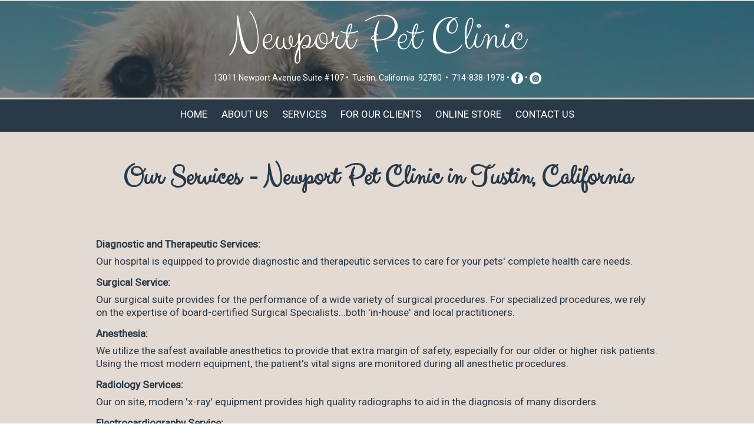

--- FILE ---
content_type: text/html; charset=UTF-8
request_url: https://www.newportpetclinic.com/services.pml
body_size: 9384
content:
<!DOCTYPE html PUBLIC "-//W3C//DTD XHTML 1.0 Transitional//EN" "http://www.w3.org/TR/xhtml1/DTD/xhtml1-transitional.dtd">
		
        <!--[if lt IE 7]>
        	<html class="lt-ie9 lt-ie8 lt-ie7" xmlns="http://www.w3.org/1999/xhtml" xml:lang="en">
        <!--<![endif]-->
		<!--[if IE 7]>
			<html class="lt-ie9 lt-ie8" xmlns="http://www.w3.org/1999/xhtml" xml:lang="en">
		<!--<![endif]-->
		<!--[if IE 8]>
			<html class="lt-ie9" xmlns="http://www.w3.org/1999/xhtml" xml:lang="en">
		<!--<![endif]-->
		<!--[if gt IE 8]>
			<!--><html lang="en">
		<!--<![endif]-->
        <head>
      <meta http-equiv="Content-Type" content="text/html; charset=UTF-8">
   <link rel="canonical" href="https://www.newportpetclinic.com/services.pml">
        	<!--[if lt IE 9]>
        <link rel="stylesheet" href="/responsive/foundation-ie8/css/foundation.css"><link rel="stylesheet" href="/responsive/foundation-ie8/css/foundation-ie8.css">
			<!--<![endif]-->
			<!--[if gt IE 8]><!-->
        <link rel="stylesheet" href="/responsive/foundation-4.3.2/css/normalize.css"><link rel="stylesheet" href="/responsive/foundation-4.3.2/css/foundation.css"><link rel="stylesheet" href="/responsive/responsive-media.css"><link rel="stylesheet" href="/css/pageStyle-basic/pages-basic.css">
        	<!--<![endif]-->
        <link rel="stylesheet" href="/images/html/plum_responsive/style01/1.0/cssmenu/menu_sourcetop/styles.css"><link rel="stylesheet" type="text/css" href="/gadgets/prototip/css/prototip.css"><link rel="stylesheet" href="/css/macro.css" type="text/css"><link rel="stylesheet" href="/css/printstyles.css" type="text/css"><link rel="stylesheet" href="/images/html/plum_responsive/styles.css"><link rel="stylesheet" href="/images/html/plum_responsive/style01/1.0/styles.css"><link rel="stylesheet" href="/images/html/plum_responsive/style01/1.0/images/zz/styles.css">
   		<!--[if lt IE 9]>
   	<link rel="stylesheet" href="/images/html/plum_responsive/ie-8.css" xmlns:http="java:com.seqtek.pml.parser.handlers.content.simple.SaxonHttpUrlEncoder"><link rel="stylesheet" href="/images/html/plum_responsive/style01/1.0/ie-8.css" xmlns:http="java:com.seqtek.pml.parser.handlers.content.simple.SaxonHttpUrlEncoder">
   		<![endif]-->
   	<script src="https://ajax.googleapis.com/ajax/libs/jquery/1.11.2/jquery.min.js" type="text/javascript"></script><script src="/js/jquery/datetimepicker-master/jquery.datetimepicker.js"></script><link rel="stylesheet" href="/js/jquery/datetimepicker-master/jquery.datetimepicker.css"><script src="/js/jquery/datetimepicker-master/moment.min.js"></script><link rel="stylesheet" href="//releases.flowplayer.org/6.0.5/skin/minimalist.css"><script src="//releases.flowplayer.org/6.0.5/flowplayer.min.js"></script><script>
			Date.parseDate = function( input, format ){
			  return moment(input,format).toDate();
			};
			Date.prototype.dateFormat = function( format ){
			  return moment(this).format(format);
			};
		</script><script src="https://ajax.googleapis.com/ajax/libs/prototype/1.7.1.0/prototype.js" type="text/javascript"></script><script src="/js/scripts.js"></script><script src="/js/macro.js"></script><script src="/js/jquery-mobile/jquery.event.move.js"></script><script src="/js/jquery-mobile/jquery.event.swipe.js"></script><script src="/js/jquery/unslider.js"></script><script src="/js/jquery/jquery.truncate.js"></script><script src="/js/jquery/jquery.waitforimages.js"></script><script type="text/javascript" src="/dwr/engine.js"></script><script type="text/javascript" src="/dwr/util.js"></script><script src="https://ajax.googleapis.com/ajax/libs/scriptaculous/1.8.3/scriptaculous.js" type="text/javascript"></script><script type="text/javascript" src="/gadgets/prototip/js/prototip/prototip.js"></script><link rel="stylesheet" type="text/css" href="/gadgets/prototip/css/prototip.css"><script type="text/javascript" src="/js/swfobject.js"></script><script type="text/javascript">
			dirty = false;
			dirtyevent = true;

			function registerDirtyEvents() {
				
				
			}
			function submitPage() {
				if (dirty) {
					return confirm("Any changes will be lost ... Are you sure?");
				}
				return true;
			}
		</script><meta name="robots" content="index,follow"><meta name="description" content="Newport Pet Clinic">
        	<!--[if lt IE 8]>
        <script type="text/javascript">
        		jQuery(function() {
				       var zIndexNumber = 1000;
				       // Put your target element(s) in the selector below!
				       jQuery("div").each(function() {
				               jQuery(this).css('zIndex', zIndexNumber);
				               zIndexNumber -= 10;
				       });
				});
        	</script>
			<!--<![endif]-->
		
        	<!--[if lt IE 9]>
        <script type="text/javascript" src="/responsive/Respond/dest/respond.min.js"></script>
			<!--<![endif]-->
			<!--[if gt IE 8]><!-->
        <script type="text/javascript" src="/responsive/Respond/dest/respond.min.js"></script><script type="text/javascript" src="/responsive/foundation-4.3.2/js/vendor/custom.modernizr.js"></script><script src="/responsive/foundation-4.3.2/js/foundation.min.js"></script><script src="/responsive/foundation-4.3.2/js/foundation/foundation.topbar.js"></script><script type="text/javascript">
            $1102=jQuery.noConflict();
        	$1102(document).ready(function(){
	        	$1102(document).foundation('topbar', {mobile_show_parent_link:true});
	        });
        </script>
        	<!--<![endif]-->
        <script language="JavaScript" src="/js/scripts.js" type="text/javascript"></script><script type="text/javascript">
			jQuery(document).ready(function(){
				document.addEventListener('touchstart', function() {});
				jQuery('img').each(function(){
					jQuery(this).attr("title", jQuery(this).attr("alt"));
				});
			});
		</script><link href="https://fonts.googleapis.com/css?family=Clicker+Script&display=swap" rel="stylesheet">
<link href="https://fonts.googleapis.com/css?family=Roboto&display=swap" rel="stylesheet">

<style>
#tdLightColor em {
color:#293948 !important;
}
form h3, caption, .label, #tdHeader {
    background: none repeat scroll 0 0 #293948 !important;
    color: #ffffff !important;
}
#vpwidget_search {
    background: #003363  !important;
}
ul.species_list li a span{
color:#003363 !important;
}
/* Style the video: 100% width and height to cover the entire window */
#myVideo {
    position: fixed;
    right: 0;
    bottom: 0;
    min-width: 100%; 
    min-height: 100%;
}

/* Add some content at the bottom of the video/page */
.content {
    position: fixed;
    bottom: 0;
    background: rgba(0, 0, 0, 0.5);
    color: #f1f1f1;
    width: 100%;
    padding: 20px;
}

/* Style the button used to pause/play the video */
#myBtn {
    width: 200px;
    font-size: 18px;
    padding: 10px;
    border: none;
    background: #000;
    color: #fff;
    cursor: pointer;
}

#myBtn:hover {
    background: #ddd;
    color: black;
}
</style>

<!-- The video -->
<video autoplay muted loop id="myVideo">
  <source src="/sites/site-6730/media/Dog_Option_1.mp4" type="video/mp4">
</video>



<script>
var video = document.getElementById("myVideo");
var btn = document.getElementById("myBtn");

function myFunction() {
  if (video.paused) {
    video.play();
    btn.innerHTML = "Pause";
  } else {
    video.pause();
    btn.innerHTML = "Play";
  }
}
</script>

<style>
#mainmenu {
    background: rgba(255,255,255,.8);
}
#video-background {
/*  making the video fullscreen  */
  position: fixed;
  right: 0; 
  bottom: 0;
  min-width: 100%; 
  min-height: 100%;
  width: auto; 
  height: auto;
  z-index: -100;
}
#mainmenu {
    background: none repeat scroll 0 0 #293948;
    border-top: 3px solid #e3dad3;
}
#common-content {
    color: #ffffff;
}
#cssmenu ul > li > a:hover{
text-shadow:0 0 0 0 !important;
}
#service, #service h5{
color:#ffffff !important;
}
#service h4 {
    color: #e3dad3;
}

.btn:link,
.btn:visited {
    text-transform: uppercase;
    text-decoration: none;
    padding: 15px 40px;
    display: inline-block;
    border-radius: 100px;
    transition: all .2s;
    position: relative;
    font-weight:bold;
}

.btn:hover {
    transform: translateY(-3px);
    box-shadow: 0 10px 20px rgba(0, 0, 0, .2);
color:#6F6E02;
}

.btn:active {
    transform: translateY(-1px);
    box-shadow: 0 5px 10px rgba(0, 0, 0, .2);
}

.btn-white {
    background-color: #e3dad3;
    color: #35a0b8 !important;
}

.btn::after {
    content: "";
    display: inline-block;
    height: 100%;
    width: 100%;
    border-radius: 100px;
    position: absolute;
    top: 0;
    left: 0;
    z-index: -1;
    transition: all .4s;
}

.btn-white::after {
    background-color: #ffffff;
}

.btn:hover::after {
    transform: scaleX(1.4) scaleY(1.6);
    opacity: 0;
}

#bluetable, #bluetable h3, #bluetable li, #bluetable label{
color:#ffffff !important;
}

#hoursPageType, #vinlibraryPageType, #contactUsDivRow1, .form, #pagetype{
padding:20px !important;
}
#footer{
color:#ffffff;
}
#my-content{
color:#1e71a6;
}

.btn2:link,
.btn2:visited {
    text-transform: uppercase;
    text-decoration: none;
    padding: 15px 40px;
    display: inline-block;
    border-radius: 100px;
    transition: all .2s;
    position: relative;
    font-weight:bold;
}

.btn2:hover {
    transform: translateY(-3px);
    box-shadow: 0 10px 20px rgba(0, 0, 0, .2);
color:#1e71a6 !important;
}

.btn2:active {
    transform: translateY(-1px);
    box-shadow: 0 5px 10px rgba(0, 0, 0, .2);
}

.btn-white2 {
    background-color: #a1b8a9;
    color: #ffffff !important;
}

.btn2::after {
    content: "";
    display: inline-block;
    height: 100%;
    width: 100%;
    border-radius: 100px;
    position: absolute;
    top: 0;
    left: 0;
    z-index: -1;
    transition: all .4s;
}

.btn-white2::after {
    background-color: #ffffff;
}

.btn2:hover::after {
    transform: scaleX(1.4) scaleY(1.6);
    opacity: 0;
}







.syndicated-content{
margin:20px;
}
#homeservices ul li{
font:400 23px Julius Sans One;
}
#cssmenu ul > li > a:hover{text-decoration:underline;color:#ffffff;}
#content{
padding:20px;
}


.syndicated-content h1, .syndicated-content h3{
margin-bottom:10px;
}


.h-text-box{
height:60vh;
position:relative;

}
#rightSide{
background:#E3DAD3;
}

.text-box{
    position:absolute;
    top:50%;
    left:25%;
    transform: translate(-50%, -50%)
}
.heading-primary{
color:#1e71a6;
text-transform:capitalize;

}

.heading-primary-main{
    display: block;
    font-size: 69px;
    font-weight:400;
animation-name: moveInLeft;
animation-duration: 3s;
font-family: Clicker Script !important;
text-align:center;

  }
.heading-primary-main2{
    display: block;
    font-size: 60px;
    font-weight:400;
letter-spacing:1.8px;
animation-name: moveInLeft;
animation-duration: 3s;
font-family: Clicker Script !important;
text-align:center;

  }

.heading-primary-sub{
    display: block;
    font-size:20px;
    font-weight:700;
text-transform:lowercase;
letter-spacing:1.1px;
animation-name: moveInRight;
animation-duration: 3s;
font-family: 'Clicker Script', cursive; !important;
text-align:center;


   }

#siteTitle h3{
color:#ffffff;
margin-bottom:5px;
text-shadow:2px 2px 10px #000000;
}
.banner#macro0-macro ul li{
padding-left:0px;
margin-left:0px;
}
#macro0-macro{
height:250px !important;
}
.macro-title{
padding-bottom:10px;
font-family: 'Sail', cursive;
}
.banner#macro0-macro ul li a .macro-title{
font-size:23px !important;
}

.banner#macro1-macro ul li a .macro-title{
font-size:23px !important;
}
.banner#macro1-macro ul li{
padding-left:0px;
margin-left:0px;
}
#macro1-macro{
height:250px !important;
}


.macro a{
color:#8e7d77;
}
.syndicated-content h3{
font-size:16px !important;
}
.syncontent h4{
font:400 22px Julius Sans One !important;
}

body, p, td, a div, span{
font-family: 'Roboto', sans-serif; !important;
}

#service h5, #my-content h5, #lib h5, #coup h5{
font-family:Clicker Script;
font-size:52px;
font-weight:400;
margin-top:20px;
margin-bottom:10px;
}
#service h4{
font:400 22px Julius Sans One;
margin-bottom:7px;
}
h1{
font:400 34px Julius Sans One;
color:#1e71a6;
}
h2{
font:400 28px Julius Sans One;
color:#1e71a6;
}

h3{
font:400 33px Julius Sans One !important;
}



#cssmenu ul > li > a{
color: #ffffff;
text-shadow:0;
font-weight:500;
}

#cssmenu ul > li > ul > li > a{
text-shadow:0 0 0;
}

#common-content{
background:#293948;
}


.textover h1{
font-family:Clicker Script !important;
font-size:70px !important;
color:#C7BFB9 !important;
text-shadow:2px 2px 2px #442e28;
} 



#wholeContent{
background:#C7BFB8 !important;
padding:0px;
}

#cssmenu > ul > li > ul > li > ul > li > a:hover, #cssmenu > ul > li > ul > li > a:hover{
color:#35A0B8;
}

#header a, #header a:hover, #header a:focus {
    color: #fff;
    text-decoration: none;
}

#footer {
    background: none repeat scroll 0 0 #E8E3DF;
}

#header {
    color: #FFFFFF;
    padding-top: 0;
}

.large-12 {
        background: none repeat scroll 0 0 rgba(41,57,72,0.6);
    border-bottom: 2px solid #e3dad3;
}

#cssmenu > ul > li > ul, #cssmenu > ul > li > ul > li > ul {
        background: none repeat scroll 0 0 #e3dad3;
border:0px;
}



li {
    color: #442E28;
    font-size: 13pt;
    list-style-position: outside;
}

#cssmenu > ul > li > ul > li > ul > li > a, #cssmenu > ul > li > ul > li > a {
 color: #1e71a6;
}


#siteFooter p {
color: #6F6E02;
}

body a:link, body a:visited {
    color: #442E28;
}

body a:hover {
    color: #6F6E02;
}


#content p{
color: #442E28;

    font-size: 13pt;
}



.mainWrapper {
    margin-top: 0;
}


.sidebar {
    border-left: 1px dotted #6F6E02;
}

.headingOneMain {
animation-name: moveInLeft;
animation-duration: 3s;
}

.headingOneSub {
animation-name: moveInRight;
animation-duration: 3s;
}



#footer {
    background: none repeat scroll 0 0 #293948;
}



#siteFooter a:link, #siteFooter a:visited{
color:#6F6E02;
}

#nav {
    background: url("/sites/site-4603/images/custom/bg_nav.png") repeat scroll 0 0 transparent;
}



#pageHeader2 {

    color: #C8BFB9;
}

#pageHeader img {
   
    max-height: 229px;
}

#pageHeader {
        height: 229px;
background: none repeat scroll 0 0 #442E28;
}

@keyframes moveInLeft {
        0% {
opacity: 0;
transform: translateX(-100px);
}
        100% {
opacity: 1;
transform: translateX(0);
}
}

@keyframes moveInRight {
        0% {
opacity: 0;
transform: translateX(100px);
}
        100% {
opacity: 1;
transform: translateX(0);
}
}
@media only screen and (max-width: 768px){
heading-primary{
display:none;
}
#myVideo{
display:none;
}
.h-text-box{
display:none;
}

body { font-family: 'Roboto', sans-serif;}
#cssmenu ul > li > a {font-size:14px;}
#wholeContent {
  background: none repeat scroll 0 0 #e3dad3;
color: #ffffff;}


</style>

<meta name="viewport" content="width=device-width, initial-scale=1.0"><title>Services</title><style>
                        .top-bar .toggle-topbar.menu-icon a span {
                                height: .1px !important;
                                background-color: #fff !important;
                        }
		</style></head><body xmlns:http="java:com.seqtek.pml.parser.handlers.content.simple.SaxonHttpUrlEncoder">
				<!--[if lt IE 9]>
			<div id="ie-8-div" style="width:100%; background:#eeeeee; text-align:center; padding-bottom:10px;padding-top:10px;"><h4 style="color:red;">
					This site is designed for IE9 or above.</h4><p>The content on the page may not display correctly using your current browser.</p><p>Suggestions include: 
					<a href="http://windows.microsoft.com/en-us/internet-explorer/download-ie">Updating Internet Explorer</a></p><p>
					Alternative browsers include:
					<a href="http://www.mozilla.org/en-US/firefox/new/">Firefox</a> | <a href="http://www.google.com/chrome">Chrome</a></p></div>
				<!--<![endif]-->
			
    		<!--[if gt IE 8]><!-->
    	<div id="top-nav-bar" class="row"><div class="fixed"><nav class="top-bar"><ul class="title-area"><li class="name"><p class="menu"><a href="#">Menu</a></p></li><li class="toggle-topbar menu-icon" onclick="void(0)"><a href="#" alt="mobile navigation" title="mobile navigation"><span></span></a></li></ul><section class="top-bar-section"><ul class="left"><li><a href="/">Home</a></li><li class="has-dropdown"><a href="/about-us.pml">About Us</a><ul class="dropdown"><li><a href="/staff.pml">Staff</a></li><li><a href="/location.pml">Location/Hours</a></li></ul></li><li class="active"><a href="/services.pml">Services</a></li><li class="has-dropdown"><a href="#">For Our Clients</a><ul class="dropdown"><li><a href="/pet-medical-library.pml">Pet Medical Library</a></li><li><a href="/client-testimonials.pml">Client Testimonials</a></li><li><a href="/helpful-links.pml">Helpful Links</a></li><li class="has-dropdown"><a href="/forms.pml">Forms</a><ul class="dropdown"><li><a href="/new-client-form.pml">New Client Form</a></li></ul></li></ul></li><li><a href="https://newportpetclinicinc.securevetsource.com/site/view/Home.pml?utm_source=vetfinder&amp;utm_medium=referral&amp;utm_campaign=vetfinder" target="_blank">Online Store</a></li><li class="has-dropdown"><a href="/contact-us.pml">Contact Us</a><ul class="dropdown"><li><a href="/emergencies.pml">Emergencies</a></li></ul></li></ul></section></nav></div></div>
    		<!--<![endif]-->
    	<div class="row"><div class="large-12 columns show-for-medium-up"><div style="margin:0 auto; padding:0; text-align:center"><form action="" method="post" name="menuForm"><input name="agent" type="hidden" value="infoMenuEdit"><input name="gadget" type="hidden" value="menu"><input name="pmlAction" type="hidden" value="Cancel"><input name="parent" type="hidden" value="-1"></form></div></div><div class="large-12 columns"><div id="siteHeader" class="siteHeader"><div id="header" class="header"><div id="headerTop"><center><div id="siteTitle" class="siteId"><p style="text-align: center;"><span style="font-size: 60pt;"><span style="font-family: 'Clicker Script', cursive;">Newport Pet Clinic</span></span></p>
<p style="text-align: center;"><span style="font-size: 14px;"><span style="font-family: Roboto, sans-serif;">13011 Newport Avenue Suite #107 &bull; &nbsp;Tustin,&nbsp;California&nbsp; 92780&nbsp; &bull; &nbsp;<a href="tel:714)%20838-1978" title="Contact Us - Newport Pet Clinic - Tustin, CA">714-838-1978</a>&nbsp;&bull;&nbsp;<a href="//www.facebook.com/NewportPetClinic/" target="_blank" rel="nofollow noopener noreferrer" title="Facebook - Newport Pet Clinic - Tustin, CA"><img src="/sites/site-6730/images/fbiconwhiteround.png" width="20" height="20" alt="facebook icon" title="facebook icon" /></a>&nbsp;&bull;&nbsp;<a href="//www.instagram.com/explore/locations/52188849/" target="_blank" rel="nofollow noopener noreferrer" title="Instagram - Newport Pet Clinic - Tustin, CA"><img src="/sites/site-6730/images/iiconroundwhite.png" alt="instagram icon" title="instagram icon" width="20" height="20" /></a></span></span></p><br clear="all"></div></center><center><div id="mainmenu" class="show-for-medium-up large-12 columns horizMenu"><div id="cssmenu"><ul><li><a href="/">Home</a></li><li class="has-sub"><a href="/about-us.pml">About Us</a><ul><li><a href="/staff.pml">Staff</a></li><li><a href="/location.pml">Location/Hours</a></li></ul></li><li class="active"><a href="/services.pml">Services</a></li><li class="has-sub"><a href="javascript:void(0);">For Our Clients</a><ul><li><a href="/pet-medical-library.pml">Pet Medical Library</a></li><li><a href="/client-testimonials.pml">Client Testimonials</a></li><li><a href="/helpful-links.pml">Helpful Links</a></li><li class="has-sub"><a href="/forms.pml">Forms</a><ul><li><a href="/new-client-form.pml">New Client Form</a></li></ul></li></ul></li><li><a href="https://newportpetclinicinc.securevetsource.com/site/view/Home.pml?utm_source=vetfinder&amp;utm_medium=referral&amp;utm_campaign=vetfinder" target="_blank">Online Store</a></li><li class="has-sub"><a href="/contact-us.pml">Contact Us</a><ul><li><a href="/emergencies.pml">Emergencies</a></li></ul></li></ul></div></div></center></div></div></div></div></div><div class="row"><div id="breadCrumbs" class="breadCrumbs large-12 columns"><a href="services.pml" class="breadCrumb">Services</a></div><center><div id="pictHolderzz"><div id="bslide"></div></div></center><center><div id="allContent"><div id="wholeContent"><div id="rightSide" class="large-9 columns"><div id="content3" class="row"><div id="activity" style="display:none;text-align:center;background-color:white;"><br><table cellpadding="5" border="0" align="center" bgcolor="white" style="border:1px solid black; width: 100%; max-width:500px"><tr><td class="basicText"><font color="black"><img src="/images/html/common/images/icon_animated_busy.gif" align="absmiddle" alt="busy, waiting">&nbsp;Processing ....<br></font></td></tr></table></div><div id="pagetype"><div class="printLetterHead"><h2 id="company">Newport Pet Clinic</h2><addr id="addressone">13011 Newport Avenue Suite #107</addr><br><addr id="city-state">Tustin, CA 92780</addr><p id="phone">(714)838-1978</p><p id="email">www.newportpetclinic.com</p></div><div id="infoDiv"><form name="contentForm"></form><table width="100%" border="0" cellspacing="0" cellpadding="10"><tr><td valign="top" id="content">
						<table style="width: 100%;">
<tbody>
<tr>
<td style="padding: 3px;">
<p style="text-align: center;"><span style="font-size: 48px;"><strong><span style="color: #293948; font-family: 'Clicker Script', cursive;">Our Services - Newport Pet Clinic in Tustin, California</span></strong></span></p>
<p></p>
</td>
</tr>
</tbody>
</table>
<table style="width: 100%;">
<tbody>
<tr>
<td style="padding: 3px;"></td>
<td style="width: 80%; padding: 3px;">
<p><br /><br /></p>
<p><strong><span style="color: #293948; font-family: 'Roboto', sans-serif;">Diagnostic and Therapeutic Services:</span></strong></p>
<p><span style="color: #293948; font-family: 'Roboto', sans-serif;">Our hospital is equipped to provide diagnostic and therapeutic services to care for your pets' complete health care needs.</span></p>
<p></p>
<p><strong><span style="color: #293948; font-family: 'Roboto', sans-serif;">Surgical Service:</span></strong></p>
<p><span style="color: #293948; font-family: 'Roboto', sans-serif;">Our surgical suite provides for the performance of a wide variety of surgical procedures. For specialized procedures, we rely on the expertise of board-certified Surgical Specialists...both 'in-house' and local practitioners.&nbsp;</span></p>
<p></p>
<p><span style="color: #293948; font-family: 'Roboto', sans-serif;"><strong>Anesthesia:</strong> </span></p>
<p><span style="color: #293948; font-family: 'Roboto', sans-serif;">We utilize the safest available anesthetics to provide that extra margin of safety, especially for our older or higher risk patients. Using the most modern equipment, the patient's vital signs are monitored during all anesthetic procedures.&nbsp;</span></p>
<p></p>
<p><strong><span style="color: #293948; font-family: 'Roboto', sans-serif;">Radiology Services:</span></strong></p>
<p><span style="color: #293948; font-family: 'Roboto', sans-serif;">Our on site, modern 'x-ray' equipment provides high quality radiographs to aid in the diagnosis of many disorders.&nbsp;</span></p>
<p></p>
<p><strong><span style="color: #293948; font-family: 'Roboto', sans-serif;">Electrocardiography Service:</span></strong></p>
<p><span style="color: #293948; font-family: 'Roboto', sans-serif;">We provide on-site ultrasound and ECG services.&nbsp;</span></p>
<p></p>
<p><strong><span style="color: #293948; font-family: 'Roboto', sans-serif;">Laboratory:&nbsp;</span></strong></p>
<p><span style="color: #293948; font-family: 'Roboto', sans-serif;">Our in-house laboratory facilities provide for urinalysis, blood glucose and parasite testing. We make extensive use of commercial veterinary laboratories for specialized diagnostics and pathology consultation.&nbsp;</span></p>
<p></p>
<p><strong><span style="color: #293948; font-family: 'Roboto', sans-serif;">Preventative Health Care Programs:</span></strong></p>
<p><span style="color: #293948; font-family: 'Roboto', sans-serif;">Examinations, vaccinations, dental services (including non-anesthetic dental cleaning), parasite control, nutritional counseling, geriatric health care programs.&nbsp;</span></p>
<p></p>
<p><strong><span style="color: #293948; font-family: 'Roboto', sans-serif;">Pharmacy:&nbsp;</span></strong></p>
<p><span style="color: #293948; font-family: 'Roboto', sans-serif;">We maintain a complete inventory of pharmaceuticals, vitamins, shampoos and heartworm preventatives to meet the needs of your pet.</span></p>
<p></p>
<p><strong><span style="color: #293948; font-family: 'Roboto', sans-serif;">Dentistry:&nbsp;</span></strong></p>
<p><span style="color: #293948; font-family: 'Roboto', sans-serif;">Our dental services include teeth cleaning and polishing, dental x-rays and tooth extractions.</span></p>
<p><span style="color: #293948; font-family: 'Roboto', sans-serif;"></span></p>
<p><strong><span style="color: #293948; font-family: 'Roboto', sans-serif;">Acupuncture:</span></strong></p>
<p><span style="color: #293948; font-family: 'Roboto', sans-serif;"><span>Acupuncture is a form of integrative medicine that involves carefully placing needles into specific areas of the body to treat various conditions.</span><span>&nbsp;&nbsp;</span><span>Acupuncture can be a very useful healing agent and we are delighted to offer this service to both dogs and cats.</span></span></p>
<p></p>
<p><strong><span style="color: #293948; font-family: 'Roboto', sans-serif;">Individualized Flea Control Programs:</span></strong></p>
<p><span style="color: #293948; font-family: 'Roboto', sans-serif;">We develop programs for the specific needs of your pet and your own particular environmental situation. We will review with you the best ways to control fleas in your house, in your yard and on your pet.&nbsp;</span></p>
<p></p>
<p><strong><span style="color: #293948; font-family: 'Roboto', sans-serif;">Behavioral Counseling:&nbsp;</span></strong></p>
<p><span style="color: #293948; font-family: 'Roboto', sans-serif;">We can provide advice regarding the correction of problems such as excessive barking, chewing, spraying, scratching, digging, house soiling and aggression.&nbsp;</span></p>
<p></p>
<p><strong><span style="color: #293948; font-family: 'Roboto', sans-serif;">Bathing/ Grooming:&nbsp;</span></strong></p>
<p><span style="color: #293948; font-family: 'Roboto', sans-serif;">We have a full time professional groomer on staff.&nbsp;</span></p>
<p></p>
<p><strong><span style="color: #293948; font-family: 'Roboto', sans-serif;">Emergency Care:&nbsp;</span></strong></p>
<p><span style="color: #293948; font-family: 'Roboto', sans-serif;">Please<span style="color: #800000;"> <a href="/emergencies.pml" title="Emergencies - Newport Pet Clinic - Tustin, CA" style="color: #800000;"><strong>CLICK HERE</strong></a></span> for all emergency referrals.</span></p>
<p></p>
<p></p>
</td>
<td style="padding: 3px;"></td>
</tr>
</tbody>
</table>
					</td></tr></table></div><div class="accessibility"></div><script src="https://www.evetsites.com/accessibility/js/accessibility.js"></script></div></div></div><br clear="all"></div><div id="menu-plus-content" class="large-3 columns"><div class="row"><div id="common-content" class="sidebar show-for-medium-up"><div id="commonc"></div></div></div></div></div></center></div><div class="row" id="footborder"><div class="row"><div id="common-content" class="sidebar hide-for-medium-up"><div id="commonc"></div></div></div><div class="large-12 columns" id="foot"><center><div id="footer"><div id="siteFooter" class="siteFooter"><table style="width: 100%;">
<tbody>
<tr>
<td style="padding: 10px; width: 33%; vertical-align: top;">
<table style="width: 100%; background: none repeat scroll 0 0 rgba(255,255,255, 0.2);">
<tbody>
<tr>
<td style="padding: 10px;">
<p style="text-align: center;"><span style="font-family: 'Clicker Script', cursive; color: #e3dad3; font-size: 48px;">Find us on Facebook</span></p>
<p style="text-align: center;"><iframe src="//www.facebook.com/plugins/page.php?href=https%3A%2F%2Fwww.facebook.com%2FNewportPetClinic&amp;tabs=timeline&amp;width=340&amp;height=500&amp;small_header=false&amp;adapt_container_width=true&amp;hide_cover=false&amp;show_facepile=true&amp;appId" title="facebook feed" width="340" height="500" frameborder="0"></iframe></p>
</td>
</tr>
</tbody>
</table>
</td>
<td>
<table style="width: 100%;">
<tbody>
<tr>
<td style="padding: 10px; width: 50%; text-align: center; vertical-align: top;">
<table style="width: 100%; background: none repeat scroll 0 0 rgba(255,255,255, 0.2);">
<tbody>
<tr>
<td style="padding: 10px; vertical-align: top;">
<p style="text-align: center;"><span face="Montserrat, sans-serif" style="font-family: 'Clicker Script', cursive; font-size: 48px; color: #e3dad3;">Contact Us</span></p>
<p style="text-align: center;"><span style="font-family: 'Roboto', sans-serif; font-size: 18px; color: #e3dad3;">13011 Newport Ave #107</span></p>
<p style="text-align: center;"><span style="font-family: 'Roboto', sans-serif; font-size: 18px; color: #e3dad3;">Tustin, CA 92780</span></p>
<p style="text-align: center;"></p>
<p style="text-align: center;"><span style="font-family: 'Roboto', sans-serif; font-size: 18px; color: #e3dad3;">Phone: <a href="tel:714-838-1978" title="Contact Us - Newport Pet Clinic - Tustin, CA" style="color: #e3dad3;">714-838-1978</a></span></p>
<p style="text-align: center;"><span style="font-family: 'Roboto', sans-serif; font-size: 18px; color: #e3dad3;">Fax: 714-838-1987</span></p>
<p style="text-align: center;"><span style="font-family: 'font-family: 'Roboto', sans-serif;"></span></p>
<p style="text-align: center;"></p>
<p style="text-align: center;"></p>
<p style="text-align: center;"></p>
<p style="text-align: center;"><a href="//www.instagram.com/explore/locations/52188849/" target="_blank" rel="nofollow noopener noreferrer" title="Instagram - Newport Pet Clinic - Tustin, CA"><img src="/imagebank/eVetSites/Icons/instagram.png" width="50" height="50" alt="Instagram Icon" title="Instagram Icon" /></a>&nbsp;&nbsp;<a href="//www.yelp.com/biz/newport-pet-clinic-tustin" target="_blank" rel="nofollow noopener noreferrer" title="Yelp - Newport Pet Clinic - Tustin, CA"><img src="/imagebank/eVetSites/Icons/yelpsquare.jpg" width="50" height="50" alt="yelp icon" title="yelp icon" /></a>&nbsp;&nbsp;<a href="//www.google.com/search?q=newport+pet+clinic+in+tustin+ca&amp;rlz=1C1CHBF_enUS847US847&amp;oq=newpor&amp;aqs=chrome.0.69i59j69i57j69i60l4.767j0j7&amp;sourceid=chrome&amp;ie=UTF-8#lrd=0x80dcdbc6e8dc835d:0x3c6e02b489984bf9,1,,," target="_blank" rel="nofollow noopener noreferrer" title="Google Reviews - Newport Pet Clinic - Tustin, CA"><img src="/sites/site-6730/images/Google.png" alt="google icon" title="google icon" width="50" height="50" /></a></p>
</td>
</tr>
</tbody>
</table>
</td>
<td style="padding: 10px; width: 50%; vertical-align: top;">
<table style="width: 100%; background: none repeat scroll 0 0 rgba(255,255,255, 0.2);">
<tbody>
<tr>
<td style="padding: 10px; vertical-align: top;">
<p style="text-align: center;"><span style="font-size: 48px; color: #e3dad3;"><span face="Clicker Script, cursive" style="font-family: 'Clicker Script', cursive;">Hours</span></span></p>
<p style="text-align: center;"><span style="font-size: 48px; color: #e3dad3;"><span face="Clicker Script, cursive" style="font-family: 'Clicker Script', cursive;"></span></span></p>
<p style="text-align: center;"><span face="Montserrat, sans-serif" style="font-family: Montserrat, sans-serif;"><span style="font-size: 24px;"><b><u></u></b></span></span><span style="font-family: 'Roboto', sans-serif; color: #e3dad3;">Monday: 9am - 6pm</span></p>
<p style="text-align: center;"><span style="font-family: 'Roboto', sans-serif; font-size: 1em; text-align: center; color: #e3dad3;">Tuesday: 9am - 6pm</span></p>
<p style="text-align: center;"><span style="font-family: 'Roboto', sans-serif; color: #e3dad3;">Wednesday: 9am - 6pm</span></p>
<p style="text-align: center;"><span style="font-family: 'Roboto', sans-serif; color: #e3dad3;">Thursday: 7am - 2pm</span></p>
<p style="text-align: center;"><span style="font-family: 'Roboto', sans-serif; color: #e3dad3;">Friday: 9am - 6pm</span></p>
<p style="text-align: center;"><span style="font-family: 'Roboto', sans-serif; color: #e3dad3;">CLOSED: Sat - Sun</span></p>
<p style="text-align: center;"><a href="//newportpetclinicinc.securevetsource.com/site/view/Home.pml?utm_source=vetfinder&amp;utm_medium=referral&amp;utm_campaign=vetfinder" target="_blank" rel="noopener noreferrer" title="Visit our online store!"><span style="font-family: 'Roboto', sans-serif; color: #e3dad3;"><img src="//www.newportpetclinic.com/sites/site-6730/images/online_store_white.png" alt="Online store button" title="Online store button" width="200" height="43" /></span></a></p>
</td>
</tr>
</tbody>
</table>
</td>
</tr>
</tbody>
</table>
<table style="width: 100%;">
<tbody>
<tr>
<td>
<p><iframe src="//www.google.com/maps/embed?pb=!1m14!1m8!1m3!1d13269.669662785465!2d-117.8114997!3d33.7498779!3m2!1i1024!2i768!4f13.1!3m3!1m2!1s0x0%3A0x3c6e02b489984bf9!2sNewport+Pet+Clinic!5e0!3m2!1sen!2sus!4v1565126717905!5m2!1sen!2sus" title="google map" width="100%" height="300" frameborder="0" allowfullscreen="allowfullscreen"></iframe></p>
</td>
</tr>
</tbody>
</table>
</td>
</tr>
</tbody>
</table></div><script type="text/javascript">
			var verifyFormCallback = function(response) {
				var containers = document.getElementsByClassName('g-recaptcha');
				for (var i = 0; i < containers.length; i++) {
					var input = document.createElement("input");
					input.type="hidden";
					input.name="g-recaptcha";
					input.value=response;
					containers[i].appendChild(input);
				}
			};
			var onloadCallback = function() {
				var containers = document.getElementsByClassName('g-recaptcha');
				for (var i = 0; i < containers.length; i++) {
					var reCAPTCHAElement = containers[i];
					if (reCAPTCHAElement != null) {
						reCAPTCHAElement.setAttribute('data-id', i);

						var size = reCAPTCHAElement.getAttribute('data-size');
						if (size == null) size = 'normal'; 
						var sitekey = reCAPTCHAElement.getAttribute('data-sitekey');
						
						console.log(size);
						console.log(sitekey);					
						console.log(reCAPTCHAElement);
						
						grecaptcha.render(reCAPTCHAElement, {
							'size' : size,
							'sitekey' : sitekey,
							'callback' : verifyFormCallback,
							'theme' : 'light'
						});
					}
				}
				var dummy = document.getElementsByClassName('g-recaptcha-response');
				for (var j = 0; j < dummy.length; j++) {
					dummy[j].setAttribute('aria-label','captcha response');
				}
			};
			function downloadJSAtOnload() {
				window.setTimeout(function() {
					var element = document.createElement("script");
					element.src = 'https://www.google.com/recaptcha/api.js?onload=onloadCallback&render=explicit';
					document.body.appendChild(element);
				}, 2000);
			}
			if (window.addEventListener)
				window.addEventListener("load", downloadJSAtOnload, false);
			else if (window.attachEvent)
				window.attachEvent("onload", downloadJSAtOnload);
			else window.onload = downloadJSAtOnload;
		</script></div></center></div><div class="large-12 columns" id="foot"><div class="large-12 columns" id="foot">
				
			</div><center><div id="footer" class="footer"><table cellpadding="0" cellspacing="0" border="0" style="width: 100%"><tr><td><a href="/accessibility-statement.pml" title="View Accessibility Statement" class="accessibility-statement">Accessibility Statement</a><script language="JavaScript">soopaSetup();</script><form action="/login.pml" name="logoutform"><input name="agent" type="hidden" value="login"><input name="gadget" type="hidden" value="login"><input name="pmlAction" type="hidden" value="logout"><input name="chk" type="hidden" value="28822619"></form><form action="/login.pml" method="get" name="loginform"><input name="chk" type="hidden" value="28822619"><input name="login" type="hidden" value="yes"><table border="0" cellpadding="0" cellspacing="0" width="100%"><tr><td><input alt="Login to Your Site Administrator" border="0" src="/images/html/common/images/key.gif" type="image"></td><td align="right" class="basicText"></td></tr></table></form></td><td style="text-align: right"><div id="site-poweredby-html" class="sitePoweredBy">Brought to you by <a href="//www.evetsites.com" target="_blank">eVetSites&#174;</a><br/>
<a title="Veterinary Website Design" href="//www.vin.com" target="_blank">Inspired by the VIN community, part of the VIN family</a></div></td></tr></table></div></center></div><div class="large-12 columns"></div></div><script>var basic_view=1;</script></body>
        	</html>
        

--- FILE ---
content_type: text/plain; charset=UTF-8
request_url: https://www.newportpetclinic.com/sites/site-6730/media/Dog_Option_1.mp4
body_size: 12266
content:
�Otv@ҁ�<F��]#\L�x:���f��5'���u�|ѳ��I���2�a��l��KC�3�9�~���<�6�k�CY¦�K��2}p'���ܧ̎up�2`1O� Z���Xl ��'f�u+�]�T�}�@H��}?�z��j�[��E�r/�M�i�����1����ʡ�%x �v�Z��\��x��x+�a�N�I�J��nh�d���bo���臟����=u�ꡞ�c\2�
,�qb�����&#���@�}v`��G6��� @<'T��B��(�N���O�D�����E^���4�mQ�I�cDGM��	]�V��I�����=,9+a��"ЪA�b�P��&2���H`��
���$�������!�*-�a�Ej6ͽ87A[/g}ao.PӎJnS�RZz6{�FR�n��/�����`wZ
r�;�1�N$߾�.H&-\_�R8)0�d�=z9w�����F�8<�]��?g�y�U殖��"�ۑ1A����T��}Ŧ��x��1:�T�ڏH��+�YgRx1�g��w�� ͕���)/�v���GAt��zg�Z��� ܎9xM1E���j�xk6�%m�n�ؙo�]�#B����
i��Y���ῖ���wl�
�Vo���R���Φ qǏo����`��F�Ѓ�W�}6�AX~ƾ�b�YO2�S�*23_�ude'Gm�$x��a�2�ð��+�J����.bԺ^��Z�|�S�&Q�d��(K'�.d�
oa�Yai8�ĳ��瘉q���4�JU��e̞����m[�C�3�8c8MR
�t����t�n}���t,@>�!�"����0��ʰ��rS��'�JEu���_��`�]���k���O�+u� ��á��P�,��p���?-,���Nh�F��-r�	�����'�Q������>}2�9� �L��g�J�ӊ���?.k?
�����:e�>q�;�Bc�P^8��q6-�j	 UrBM
��,�AJo|_�����5z�Z� L_�]��kc����<`�ZXx�S�w/�Q��%���!�<e8�xR��&_�.?��P��S���ˀ��;y~�㎩�f��?w	�����P!�6��������H�W��Q��������qx8%jc&0X�L�~N�'��s:����)��l���F�/a��nS�Fϣ��ݢ�Po�av?*��ʹ�+^�����$b��FYJ����gkTH�n{�uw��͖����e�"�g
; ̚���-r,���6y��HsuB����.��Y���ENIۧ�x�W5��;ބ�N�_�M��4��B�|{x6��!%���w%��#;��?���(^�冧�����̕�ừ}��	ߪ��d��v�z�h��&�ճl�!I	���7��j�X�+s���]G��8���!�!��"����U7��+�8��#VB�m?�'�([n��U�n�Q�+��s�í��(�=�'����麏�K���R���2�k���PW+��!��,<�}�$BL9�s0c�o���P^��?�k�/ݺ�nN*b��A����4������py̎�<��m�Sd 	��îP>�N/}-���O0�<X��C�"(�FШ�����V�
l�u�ז�+�Q�Ǻ�rs��Fɼsw�U0��&y�`��j<��U��S.���O����K���F� �j�ˬ����Ct���k��<?�w;��ːԒ�L@/�0��y����Zs��l T�@����63��)���Ű(N5"*Gk��OU�f�Y��&�b4�	*�W��u�����]��d�;��edzG�%�������#��En��83h�3�_%���n��v2�U��>X��;��MnЮ��TKԃY�O�d�n�P׆k��`D���u˛�<拠~�9@@d�*E!�l	i���a(�3�iZ95��=������K��&R����)�#�e��lw�Z�+ �����U��y��m�qCImļ�FH���+.5"Ԉ�Ҝэ�G����{��d� /\`��;*De�?"��<�B��Jnʃ��5Cn������ n|�u�`	|�x�V�~�d��$�Ǉ�w�&K;��]�w �+�Vo�&<�&ئ8Y�B%p�h��ꩇ(����܀�?�3r�[�Z���d�0Z.{e�R�6N����5�%��,���_�e�!d���7k��;�.�Ny��� �\I&#����g�P!;�`�1LZ�ǟ� ��7�������7x�Q-������~���_�S���1���\�}��lr:��3����bD/��KE��r�u6AO���Aw�������<��-r���s���<N4�-��]�^��edw� �� �X@8n%��4���Œ>��1ԯG0��nO�
���[�+"Ⱥ=����+S##��5��=�2��);��~јmql5������U���7`(
F]fl��h#<�@��=")��@c��U��w�++��5#*Y.�C��N���4%%U5�;C�~ގz������Ğu�D�A�i0�#ZIo��cY���#�S�?ZbY���>c�1�wX��{�oS1�gm09�����3��&�t�@F���#��%x��`�wRjE8Hj���{��WJP�=��	V����`[:DLͨc?��*�L
A�@��}�MJ$^SvT�c����w�8=���\Z�����:G�븷���յ��G�֙�Md_@.cn�˹�k��ݽ�~D�r�;���2�t�~Q�ϲ.#���~���^���%6Z��gJ�-��ث蚹��H���ǝ���P^��D�O��2�����|ls�g�gH�V��w�j��X�*��U���ALT��- J[-�נY�+�oh%y�T�r{:(�Gk�׬��?�s�U��	'L����{�\��r�#L�(�\p$�����,�jx�bJ�2LO�.eM{��r��ej����fѬ-���[����(1)Kt�m}���J�t��>7x8I���|�����DЀ����9�P58+����m���~�=3^>؃$ ;�̢����g$8��b���``�a�x+z�#�q6k&�k���3�����@��3Xy�*�p<�m�_�v��F6�+t��#����U{E7X�j�3	���r`�41\�����6~"hc�GZv70~=I)�讳w0����`C}L��ߺ����94�S�j:3NQ� 0�<N7Ti��P&Cɟ�Pݪm���#l��7:*�&xwK�Y\��qd<�������Qh�x�T���K`���!hݣ�}+�H�B� �-�ij�JCWǻ���	8f�|aڔ�7����2$?�J;�����e0�5��y�\� ���L�z��(Iu��3�ݰ{+�+H�C�V���|f��i366�P��k�R����ۗ�,5&�&'��K�z�u>?RĲR-\و���[�����@��OA�4(�t��G�����&�wЇ���U���{oj�a��i�R�F��I��CG��ӹ�Y}�������۟���U����g���y}���)�UM�QK��'��b<%�L�q�ha�зVdD㳔)�ɚK0߫���` },��1]I7�)rU����puG�w��Q�	�؀J�.�خ`�&��t�����Ww�v%�=����P�7�(ڟ4s���:T��S�EV���
 J�믂|�l6��tv���*$*��,5f
�#"BC���|(����ن��� ]~j�J����x����i�5��TS˘��萆M����V&d�]ͧ�6����:���3b�V�����Ή�};����d`���y�PsI�W���[U����>���^��'�Ҧ�̒�f�Y����+��x1[ݙ,�%��;o��a���h����~��}�^�*��Z��o�ILϲ��u�tt��K������|���|��M�������ִ_e��`͏�O��]1U?cQd,��ڧ���y�gG��6X���Z�2��ʲ�ѯ[r�!�Q���*���p���Ģ�:/��'u�Ĩ����z�W���(��.��鲒��#gI��lv�D���`�P�6>����D�ڤ�_��E�D"��w�3l}6-2(?3l��:�.ϔ��YX��t9=�h�H��!��k��+�n�����P�gj���w�θ��8JS�2	��+<·�WR������ؠ� �t���C��y��~�����L0ݸ���x��|$�>��s/O7 ����jr��rZ�-`�6���y�
�;7���q��M�N��[r�Vޓ��HWT���]ŴK�I�O~|�<�П
�G�S#� �^3�����aqd�#��a��?!�F���;��礿�[ɟ?Ä>E0�"�[�GM�?�q�����E��,�U���dߥ-8^���?f#g	k��V'@�|9������=#"҄����̳�&���]�F��r����10���1)�a�#����Q�`�P$y4kE71b����f�'��Ӯ	��^�]ah�<a���<FHlʹA��[b2��~�/.�Y���3r�Mg��f"id��j����7��_� Ɏ4��f^TR-�=Z�5&�)n$��!�E�GɅ�F�U�:�p���h�b;�܄�9wj�;5���hSA�_����(�,)����6�E��0l��D�}�Q	���m�P��k�U�g���99���_�p�M�r6���h�kΉj�L5�O�F|R�ӎ��	��"N)���A%�H u*JQ��bob�J�֛�R��:���2F��ލ��I�(f��ۀz��O���`��=�S�+�0��� [��7(h#�!7������8��y&�6������ �5W0~.�#y�֥t���`�� H��f�uٚ���0'Kf�W�[��[�4�/
��{a�ڟZ��]�( ��W�6l�Y�d��y������ޠ��x�&h��G���`:����bbu����K�$��z>/ލם�.\���K��5��WW�v�Y�.� �:nY����ʪ��6�ǼsBw��:��~ah׫A�nͷ�`�C���ܤ����j*��>{Q5V���i�4^r�64'�8�Y��� �Ʉdwi\S+����0t��{a8PUP8h�_�������F� ��aM����)�F�/}�[[��܆���䮀�kd ���_�tŢ)�`X���
/��#?3{2��1�t�<����e�ڏzn+ Gi�z 3
T!�oݞ�����@�٦�*�&�C��Gp�.���\W�ȏ�,U�b.�PQ���Gd1XVDH�eY3�]�@�mr�e�����E�YkR��k�Ĥ+��N\���q(���a+K�t��ic� 12>�������DtG��<7n{��� z��^�T�W��^rt%W0��3W��i�dL�����"��W�߻E���=�z� w���A��~�VOmy]<O��q����A�Z��B�7P��8<�c2��fN���r�;�:����pق!; ��������Ý��aK\#���W�YCsTݹޱ���LM��p���>
�<�rܩ�����P5YͶiG!���Eg��ui����Xsc�G�i�F�q�=�'������׀?��"����7maMqq��aj��)�v
�������ڠ7+��Ģ#7䟁��H^c9��kV\#�;��Ϣ���:�}O�gd�	%�S�g���0��GSRܕ]�H��M��N��Ԁaob.��9	�dn��Q��d;�Ĳ�9��<�1��0�$㡌�� Z�Y��Hw��v�k�ێ�� a�W�f��ۼ������"���� �eL7�h�B�l���'T�đk�E�{m¡x��o�x�V�˃;Zb�8$Ϧ��6%��٫���������"�4PM{	�g�`|/�-	�Qt�����u�mW^^�z�������V�a�·a/�j<h����g�n>�ދ�"��I���p��np�"����iF{w�� �������	�Kojz���j��Q���Lzv�j(���>^�����Gi���v�y�����*����LAA��m�+sr%_��~��$�B/4�*��L�qK�ċ  }moov   lmvhd    �~T��~T�  �  (h                                            @                                 iods    ��� O�����  �trak   \tkhd   �~T��~T�         (h                                              @   �  8     $edts   elst         (h  v     �mdia    mdhd    �~T��~T� _� 4rU�     -hdlr        vide            VideoHandler   �minf   vmhd              $dinf   dref          url      estbl   �stsd          �avc1                       �8 H   H                                        ��   5avcCM@(�� gM@(�<��-@@A�    +� �` h��2�   stts         6  �   stss             �  Bsdtp        	`ctts      *     v     :�     v            �     :�     v            �     :�     v            �     :�     v            �     :�     v            �     :�     v            �     :�     v            �     :�     v            �     :�     v            �     :�     v            �     :�     v            �     :�     v            �     :�     v            �     :�     v            �     :�     v            �     :�     v            �     :�     v            �     :�     v            �     :�     v            �     :�     v            �     :�     v            �     :�     v            �     :�     v            �     :�     v            �     :�     v            �     :�     v            �     :�     v            �     :�     v            �     :�     v            �     :�     v            �     :�     v            �     :�     v            �     :�     v            �     :�     v            �     :�     v            �     :�     v            �     :�     v            �     :�     v            �     :�     v            �     :�     v            �     :�     v            �     :�     v            �     :�     v            �     :�     v            �     :�     v            �     :�     v            �     :�     v            �     :�     v            �     .�     �     v     :�     v            �     :�     v            �     :�     v            �     :�     v            �     :�     v            �     :�     v            �     :�     v            �     :�     v            �     :�     v            �     :�     v            �     :�     v            �     :�     v            �     :�     v            �     :�     v            �     :�     v            �     :�     v            �     :�     v            �     :�     v            �     :�     v            �     :�     v            �     :�     v            �     :�     v            �     :�     v            �     :�     v            �     :�     v            �     #1     �   stsc                  �stsz          6 �5  ƴ  4    c  �  :�  �  �  �2  =  V  �  �I  ?�  C  �  �  G    �  �W  =f  �  �  ߶  RY  '�  �  �  @w  �  #�  ѝ  GZ  "G  �  �M  CK  �    �?  A%  �   L  ˆ  F�  *�  $�  Ӻ  M  $�  �  ͮ  N�   �  %�  �=  O�  ,5  -8  �  \�  &l  $�  ��  \1  )-  +&  �  M�  ,�  $I  ��  M�  $�  ".  �{  @�  �  �  �   T�  $�  %�  ي  b^  6�  ,�  ��  ^  /�  '7  �  Y�  '+  .�  �e  n�  8s  Ca  �/  ��  SF  U�  ��  k�  D\  FX  �1  p�  J�  Fz  ��  k\  ;�  J�  �~  m�  KY  N�  ��  l�  LW  ;m  ��  lU  K�  MO  ��  d�  =�  4�  ��  q  G6  L�  ��  w�  L�  P  �.  t  XO  R�  ��  ��  PB  T�  �z  g[  Oq  ;m  �  R�  .K  %  ��  P�  )�  /p  �s  c�  9v  A�  ��  y   L=  ]7  ��  �l  X"  ]  ґ  �m  e�  ]�  �v  z�  Pp  \�  ��  �  Y  _�  ��  �D  b�  ]I  �*  �<  ]�  Y�  n2  [�  RH  j�  wz  ��  ��  �;  ��  ��  �
  ��  ��  �� U�  �  a�  8  AD  �p  {/  O�  YY  �  z`  ]T  Y3  ��  ~(  XU  ^�  ��  ��  Z  U� �  ��  RK  h� ,�  ��  a�  ^( 7p  �C  \�  P� 3s  �  Rr  N� �  {�  OS  B� =  p  G�  B� �  u�  :�  8 �  k�  ;�  1t �  hN  5�  9� #`  wx  E�  8�   m  =�  4 f  g1  1�  :  �  e�  @Z  @W  �~  j<  G�  5 z  u_  :Y  <: j  p  9  B� ^  r�  F@  B  �c  o�  @�  9  �o  b;  -  1  �n  s�  -�  7�  Z�  +  �stco      6   0 �e P �! �6 �� �� �� �y �A �s � �� � �� � 9� SS q T� q� �J .� l �� �� 	�k 	�� 	�� 
X 
�` !� A� e\ 6� ~S �� �= �� �� � � ��  $� E  � W& � �� zD �\ � � ٝ (F H� n� M� �� �" �Z �� 7� ^ � e� � �@ f �� J� wr �� u� � � 
< �� �� a 4
 �
 6� [� �� [0 �� � !t �4  ;@  k  �F !;[ !�U !�� !�} "�� #� #< #} $@� $ %� %k� &] &| &�] '� '�� ( � (k� (� )H� )� )� *:n *�� +B� +� +ܨ ,m� ,�! -&x -a� .� .q .�� /
G /�� /�{ 07S 0l 1� 1�� 1�� 2� 2�0 39� 3�� 3�� 4� 4� 5LV 5�� 6H� 6�S 7� 7s� 8� 8�Y 8�� 97 9�N 9� :O :>l :�i ; ;B� ;rd <� <~� <� <�� =�� >:� >�8 >�o ?�L @?� @�� @�� A�l BU� B�� C6 CǬ DB= D�� D�I E�  F� Fx� F�� G�� H Hz� H�# IzM I�� JZ J�� K!� K}� K� L:� L�> M>� MǶ NR� Nڵ O_� O� Ph2 Q� Q�m R�$ S�1 S�. T!C Tb� U� U& Uγ V( V�! WL� W�� X X�� YX� Y�P Z� Z�� [si [͈ \#8 ]&� ]�f ^	� ^r= _�� `;� `�� `�� b3= bŀ c"D csA d�� e&Y ex� e�� f�u g\g g�� g� i� i|� i�` j' k� k�� kɂ l� m+ m{� m�q m�� n�� o]* o�� o�G p� qg q�� q� r� sV� s�I s�h t�� u?� uq� u�� v�� w: wR� w�� x�i x� y:4 yoI zz� z�" {*{ {f� |m |�- }A }Y ~\a ~�O � W� �U ��� �� �>� �' ��= ��\ ��p ��� �-� �[C ��� ��V   oudta   gmeta       !hdlr        mdirappl            :ilst   2�too   *data       HandBrake 1.1.1 2018061800

--- FILE ---
content_type: text/javascript; charset=utf-8
request_url: https://www.newportpetclinic.com/dwr/call/plaincall/__System.pageLoaded.dwr
body_size: 174
content:
throw 'allowScriptTagRemoting is false.';
//#DWR-INSERT
dwr.engine.remote.handleNewScriptSession("F1D2C6B07ECCA78D9C3310D710937D0B");
//#DWR-REPLY
dwr.engine.remote.handleCallback("0","0",null);


--- FILE ---
content_type: text/javascript; charset=utf-8
request_url: https://www.newportpetclinic.com/dwr/util.js
body_size: 10867
content:
/*
 * Copyright 2005 Joe Walker
 *
 * Licensed under the Apache License, Version 2.0 (the "License");
 * you may not use this file except in compliance with the License.
 * You may obtain a copy of the License at
 *
 *     http://www.apache.org/licenses/LICENSE-2.0
 *
 * Unless required by applicable law or agreed to in writing, software
 * distributed under the License is distributed on an "AS IS" BASIS,
 * WITHOUT WARRANTIES OR CONDITIONS OF ANY KIND, either express or implied.
 * See the License for the specific language governing permissions and
 * limitations under the License.
 */

/**
 * Declare an object to which we can add real functions.
 */
if (window['dojo']) dojo.provide('dwr.util');
if (typeof window['dwr'] == 'undefined') window.dwr = {};
if (typeof dwr['util'] == 'undefined') dwr.util = {};
//if (typeof window['DWRUtil'] == 'undefined') window.DWRUtil = dwr.util;

/** @private The flag we use to decide if we should escape html */
dwr.util._escapeHtml = true;

/**
 * Set the global escapeHtml flag
 */
dwr.util.setEscapeHtml = function(escapeHtml) {
  dwr.util._escapeHtml = escapeHtml;
};

/** @private Work out from an options list and global settings if we should be esccaping */
dwr.util._shouldEscapeHtml = function(options) {
  if (options && options.escapeHtml != null) {
    return options.escapeHtml;
  }
  return dwr.util._escapeHtml;
};

/**
 * Return a string with &, < and > replaced with their entities
 * @see TODO
 */
dwr.util.escapeHtml = function(original) {
  return original.replace(/&/g,'&amp;').replace(/</g,'&lt;').replace(/>/g,'&gt;').replace(/"/g,'&quot;').replace(/'/g,'&#039;');
};

/**
 * Replace common XML entities with characters (see dwr.util.escapeHtml())
 * @see TODO
 */
dwr.util.unescapeHtml = function(original) {
  return original.replace(/&lt;/g,'<').replace(/&gt;/g,'>').replace(/&quot;/g,'"').replace(/&#039;/g,"'").replace(/&amp;/g,'&');
};

/**
 * Replace characters dangerous for XSS reasons with visually similar characters
 * @see TODO
 */
dwr.util.replaceXmlCharacters = function(original) {
  original = original.replace("&", "+");
  original = original.replace("<", "\u2039");
  original = original.replace(">", "\u203A");
  original = original.replace("\'", "\u2018");
  original = original.replace("\"", "\u201C");
  return original;
};

/**
 * Return true iff the input string contains any XSS dangerous characters
 * @see TODO
 */
dwr.util.containsXssRiskyCharacters = function(original) {
  return (original.indexOf('&') != -1
    || original.indexOf('<') != -1
    || original.indexOf('>') != -1
    || original.indexOf('\'') != -1
    || original.indexOf('\"') != -1);
};

/**
 * Enables you to react to return being pressed in an input
 * @see http://getahead.org/dwr/browser/util/selectrange
 */
dwr.util.onReturn = function(event, action) {
  if (!event) event = window.event;
  if (event && event.keyCode && event.keyCode == 13) action();
};

/**
 * Select a specific range in a text box. Useful for 'google suggest' type functions.
 * @see http://getahead.org/dwr/browser/util/selectrange
 */
dwr.util.selectRange = function(ele, start, end) {
  ele = dwr.util._getElementById(ele, "selectRange()");
  if (ele == null) return;
  if (ele.setSelectionRange) {
    ele.setSelectionRange(start, end);
  }
  else if (ele.createTextRange) {
    var range = ele.createTextRange();
    range.moveStart("character", start);
    range.moveEnd("character", end - ele.value.length);
    range.select();
  }
  ele.focus();
};

/**
 * Find the element in the current HTML document with the given id or ids
 * @see http://getahead.org/dwr/browser/util/$
 */
dwr.util.byId = function() {
  var elems = [];
  for (var i = 0; i < arguments.length; i++) {
    var idOrElem = arguments[i];
    var elem;
    if (typeof idOrElem == 'string') {
      var elem = document.getElementById(idOrElem);
      // Workaround for IE and Opera that may return element based on name
      // (note use of elem.attributes.id.value due to IE bug for elem.getAttribute) 
      if (document.all && elem && elem.attributes.id.value != idOrElem) {
        elem = null;
        var maybeElems = document.all[idOrElem];
        if (maybeElems.tagName) maybeElems = [maybeElems];
        for (var j = 0; j < maybeElems.length; j++) {
          if (maybeElems[j].attributes.id.value == idOrElem) {
            elem = maybeElems[j];
            break;
          }
        }
      }
    }
    else {
      elem = idOrElem;
    }
    if (arguments.length == 1) {
      return elem;
    }
    elems.push(elem);
  }
  return elems;
}

/**
 * Alias $ to dwr.util.byId
 * @see http://getahead.org/dwr/browser/util/$
 */
if (window['$'] == null) {
  window['$'] = dwr.util.byId;
}

/**
 * This function pretty-prints simple data or whole object graphs, f ex as an aid in debugging.
 * @see http://getahead.org/dwr/browser/util/todescriptivestring
 */
dwr.util.toDescriptiveString = function(data, showLevels, options) {
  if (showLevels === undefined) showLevels = 1;
  var opt = {};
  if (dwr.util._isObject(options)) opt = options;
  var defaultoptions = {
    escapeHtml:false,
    baseIndent: "",
    childIndent: "\u00A0\u00A0",
    lineTerminator: "\n",
    oneLineMaxItems: 5,
    shortStringMaxLength: 13,
    propertyNameMaxLength: 30 
  };
  for (var p in defaultoptions) {
    if (!(p in opt)) {
      opt[p] = defaultoptions[p];
    }
  }

  var skipDomProperties = {
    document:true, ownerDocument:true,
    all:true,
    parentElement:true, parentNode:true, offsetParent:true,
    children:true, firstChild:true, lastChild:true,
    previousSibling:true, nextSibling:true,
    innerHTML:true, outerHTML:true,
    innerText:true, outerText:true, textContent:true,
    attributes:true,
    style:true, currentStyle:true, runtimeStyle:true,
    parentTextEdit:true
  };
  
  function recursive(data, showLevels, indentDepth, options) {
    var reply = "";
    try {
      // string
      if (dwr.util._isString(data)) {
        var str = data;
        if (showLevels == 0 && str.length > options.shortStringMaxLength)
          str = str.substring(0, options.shortStringMaxLength-3) + "...";
        if (options.escapeHtml) {
          // Do the escape separately for every line as escapeHtml() on some 
          // browsers (IE) will strip line breaks and we want to preserve them
          var lines = str.split("\n");
          for (var i = 0; i < lines.length; i++) lines[i] = dwr.util.escapeHtml(lines[i]);
          str = lines.join("\n");
        }
        if (showLevels == 0) { // Short format
          str = str.replace(/\n|\r|\t/g, function(ch) {
            switch (ch) {
              case "\n": return "\\n";
              case "\r": return "";
              case "\t": return "\\t";
            }
          });
        }
        else { // Long format
          str = str.replace(/\n|\r|\t/g, function(ch) {
            switch (ch) {
              case "\n": return options.lineTerminator + indent(indentDepth+1, options);
              case "\r": return "";
              case "\t": return "\\t";
            }
          });
        }
        reply = '"' + str + '"';
      }
      
      // function
      else if (dwr.util._isFunction(data)) {
        reply = "function";
      }
    
      // Array
      else if (dwr.util._isArrayLike(data)) {
        if (showLevels == 0) { // Short format (don't show items)
          if (data.length > 0)
            reply = "[...]";
          else
            reply = "[]";
        }
        else { // Long format (show items)
          var strarr = [];
          strarr.push("[");
          var count = 0;
          for (var i = 0; i < data.length; i++) {
            if (!(i in data) && data != "[object NodeList]") continue;
            var itemvalue = data[i];
            if (count > 0) strarr.push(", ");
            if (showLevels == 1) { // One-line format
              if (count == options.oneLineMaxItems) {
                strarr.push("...");
                break;
              }
            }
            else { // Multi-line format
              strarr.push(options.lineTerminator + indent(indentDepth+1, options));
            }
            if (i != count) {
              strarr.push(i);
              strarr.push(":");
            }
            strarr.push(recursive(itemvalue, showLevels-1, indentDepth+1, options));
            count++;
          }
          if (showLevels > 1) strarr.push(options.lineTerminator + indent(indentDepth, options));
          strarr.push("]");
          reply = strarr.join("");
        }
      }
      
      // Objects except Date
      else if (dwr.util._isObject(data) && !dwr.util._isDate(data)) {
        if (showLevels == 0) { // Short format (don't show properties)
          reply = dwr.util._detailedTypeOf(data);
        }
        else { // Long format (show properties)
          var strarr = [];
          if (dwr.util._detailedTypeOf(data) != "Object") {
            strarr.push(dwr.util._detailedTypeOf(data));
            if (typeof data.valueOf() != "object") {
              strarr.push(":");
              strarr.push(recursive(data.valueOf(), 1, indentDepth, options));
            }
            strarr.push(" ");
          }
          strarr.push("{");
          var isDomObject = dwr.util._isHTMLElement(data); 
          var count = 0;
          for (var prop in data) {
            var propvalue = data[prop];
            if (isDomObject) {
              if (!propvalue) continue;
              if (typeof propvalue == "function") continue;
              if (skipDomProperties[prop]) continue;
              if (prop.toUpperCase() == prop) continue;
            }
            if (count > 0) strarr.push(", ");
            if (showLevels == 1) { // One-line format
              if (count == options.oneLineMaxItems) {
                strarr.push("...");
                break;
              }
            }
            else { // Multi-line format
              strarr.push(options.lineTerminator + indent(indentDepth+1, options));
            }
            strarr.push(prop.length > options.propertyNameMaxLength ? prop.substring(0, options.propertyNameMaxLength-3) + "..." : prop);
            strarr.push(":");
            strarr.push(recursive(propvalue, showLevels-1, indentDepth+1, options));
            count++;
          }
          if (showLevels > 1 && count > 0) strarr.push(options.lineTerminator + indent(indentDepth, options));
          strarr.push("}");
          reply = strarr.join("");
        }
      }
  
      // undefined, null, number, boolean, Date
      else {
        reply = "" + data;
      }
  
      return reply;
    }
    catch(err) {
      return (err.message ? err.message : ""+err);
    }
  }

  function indent(count, options) {
    var strarr = [];
    strarr.push(options.baseIndent);
    for (var i=0; i<count; i++) {
      strarr.push(options.childIndent);
    }
    return strarr.join("");
  };
  
  return recursive(data, showLevels, 0, opt);
};

/**
 * Setup a GMail style loading message.
 * @see http://getahead.org/dwr/browser/util/useloadingmessage
 */
dwr.util.useLoadingMessage = function(message) {
  var loadingMessage;
  if (message) loadingMessage = message;
  else loadingMessage = "Loading";
  dwr.engine.setPreHook(function() {
    var disabledZone = dwr.util.byId('disabledZone');
    if (!disabledZone) {
      disabledZone = document.createElement('div');
      disabledZone.setAttribute('id', 'disabledZone');
      disabledZone.style.position = "absolute";
      disabledZone.style.zIndex = "1000";
      disabledZone.style.left = "0px";
      disabledZone.style.top = "0px";
      disabledZone.style.width = "100%";
      disabledZone.style.height = "100%";
      // IE need a background color to block click. Use an invisible background.
      if (window.ActiveXObject) {
        disabledZone.style.background = "white";
        disabledZone.style.filter = "alpha(opacity=0)";
      }
      document.body.appendChild(disabledZone);
      var messageZone = document.createElement('div');
      messageZone.setAttribute('id', 'messageZone');
      messageZone.style.position = "absolute";
      messageZone.style.top = "0px";
      messageZone.style.right = "0px";
      messageZone.style.background = "red";
      messageZone.style.color = "white";
      messageZone.style.fontFamily = "Arial,Helvetica,sans-serif";
      messageZone.style.padding = "4px";
      document.body.appendChild(messageZone);
      var text = document.createTextNode(loadingMessage);
      messageZone.appendChild(text);
      dwr.util._disabledZoneUseCount = 1;
    }
    else {
      dwr.util.byId('messageZone').innerHTML = loadingMessage;
      disabledZone.style.visibility = 'visible';
      dwr.util._disabledZoneUseCount++;
      dwr.util.byId('messageZone').style.visibility = 'visible';
    }
  });
  dwr.engine.setPostHook(function() {
    dwr.util._disabledZoneUseCount--;
    if (dwr.util._disabledZoneUseCount == 0) {
      dwr.util.byId('disabledZone').style.visibility = 'hidden';
      dwr.util.byId('messageZone').style.visibility = 'hidden';
    }
  });
};

/**
 * Set a global highlight handler
 */
dwr.util.setHighlightHandler = function(handler) {
  dwr.util._highlightHandler = handler;
};

/**
 * An example highlight handler
 */
dwr.util.yellowFadeHighlightHandler = function(ele) {
  dwr.util._yellowFadeProcess(ele, 0);
};
dwr.util._yellowFadeSteps = [ "d0", "b0", "a0", "90", "98", "a0", "a8", "b0", "b8", "c0", "c8", "d0", "d8", "e0", "e8", "f0", "f8" ];
dwr.util._yellowFadeProcess = function(ele, colorIndex) {
  ele = dwr.util.byId(ele);
  if (colorIndex < dwr.util._yellowFadeSteps.length) {
    ele.style.backgroundColor = "#ffff" + dwr.util._yellowFadeSteps[colorIndex];
    setTimeout("dwr.util._yellowFadeProcess('" + ele.id + "'," + (colorIndex + 1) + ")", 200);
  }
  else {
    ele.style.backgroundColor = "transparent";
  }
};

/**
 * An example highlight handler
 */
dwr.util.borderFadeHighlightHandler = function(ele) {
  ele.style.borderWidth = "2px";
  ele.style.borderStyle = "solid";
  dwr.util._borderFadeProcess(ele, 0);
};
dwr.util._borderFadeSteps = [ "d0", "b0", "a0", "90", "98", "a0", "a8", "b0", "b8", "c0", "c8", "d0", "d8", "e0", "e8", "f0", "f8" ];
dwr.util._borderFadeProcess = function(ele, colorIndex) {
  ele = dwr.util.byId(ele);
  if (colorIndex < dwr.util._borderFadeSteps.length) {
    ele.style.borderColor = "#ff" + dwr.util._borderFadeSteps[colorIndex] + dwr.util._borderFadeSteps[colorIndex];
    setTimeout("dwr.util._borderFadeProcess('" + ele.id + "'," + (colorIndex + 1) + ")", 200);
  }
  else {
    ele.style.backgroundColor = "transparent";
  }
};

/**
 * A focus highlight handler
 */
dwr.util.focusHighlightHandler = function(ele) {
  try {
    ele.focus();
  }
  catch (ex) { /* ignore */ }
};

/** @private the current global highlight style */
dwr.util._highlightHandler = null;

/**
 * Highlight that an element has changed
 */
dwr.util.highlight = function(ele, options) {
  if (options && options.highlightHandler) {
    options.highlightHandler(dwr.util.byId(ele));
  }
  else if (dwr.util._highlightHandler != null) {
    dwr.util._highlightHandler(dwr.util.byId(ele));
  }
};

/**
 * Set the value an HTML element to the specified value.
 * @see http://getahead.org/dwr/browser/util/setvalue
 */
dwr.util.setValue = function(ele, val, options) {
  if (val == null) val = "";
  if (options == null) options = {};

  var orig = ele;
  ele = dwr.util.byId(ele); // Returns null if argument is a name, even on IE
  var nodes = null;
  if (ele == null) {
    // Now it is time to look by name
    nodes = document.getElementsByName(orig);
    if (nodes.length >= 1) ele = nodes.item(0);
  }

  if (ele == null) {
    dwr.util._debug("setValue() can't find an element with id/name: " + orig + ".");
    return;
  }

  // All paths now lead to some update so we highlight a change
  dwr.util.highlight(ele, options);

  if (dwr.util._isHTMLElement(ele, "select")) {
    if (ele.type == "select-multiple" && dwr.util._isArray(val)) dwr.util._selectListItems(ele, val);
    else dwr.util._selectListItem(ele, val);
    return;
  }

  if (dwr.util._isHTMLElement(ele, "input")) {
    if (ele.type == "radio" || ele.type == "checkbox") {
      if (nodes && nodes.length >= 1) {
        for (var i = 0; i < nodes.length; i++) {
          var node = nodes.item(i);
          if (node.type != ele.type) continue;
          if (dwr.util._isArray(val)) {
            node.checked = false;
            for (var j = 0; j < val.length; j++)
              if (val[j] == node.value) node.checked = true;
          }
          else {
            node.checked = (node.value == val);
          }
        }
      }
      else {
        ele.checked = (val == true);
      }
    }
    else ele.value = val;

    return;
  }

  if (dwr.util._isHTMLElement(ele, "textarea")) {
    ele.value = val;
    return;
  }

  if (dwr.util._isHTMLElement(ele, "img")) {
    ele.src = val;
    return;
  }

  // If the value to be set is a DOM object then we try importing the node
  // rather than serializing it out
  if (val.nodeType) {
    if (val.nodeType == 9 /*Node.DOCUMENT_NODE*/) val = val.documentElement;
    val = dwr.util._importNode(ele.ownerDocument, val, true);
    ele.appendChild(val);
    return;
  }

  // Fall back to innerHTML and friends
  if (dwr.util._shouldEscapeHtml(options)) {
    if ("textContent" in ele) ele.textContent = val.toString();
    else if ("innerText" in ele) ele.innerText = val.toString();
    else ele.innerHTML = dwr.util.escapeHtml(val.toString());
  }
  else {
    ele.innerHTML = val;
  }
};

/**
 * @private Find multiple items in a select list and select them. Used by setValue()
 * @param ele The select list item
 * @param val The array of values to select
 */
dwr.util._selectListItems = function(ele, val) {
  // We deal with select list elements by selecting the matching option
  // Begin by searching through the values
  var found  = 0;
  var i;
  var j;
  for (i = 0; i < ele.options.length; i++) {
    ele.options[i].selected = false;
    for (j = 0; j < val.length; j++) {
      if (ele.options[i].value == val[j]) {
        ele.options[i].selected = true;
        found++;
      }
    }
  }
  // If that fails then try searching through the visible text
  if (found == val.length) return;

  for (i = 0; i < ele.options.length; i++) {
    for (j = 0; j < val.length; j++) {
      if (ele.options[i].text == val[j]) {
        ele.options[i].selected = true;
      }
    }
  }
};

/**
 * @private Find an item in a select list and select it. Used by setValue()
 * @param ele The select list item
 * @param val The value to select
 */
dwr.util._selectListItem = function(ele, val) {
  // We deal with select list elements by selecting the matching option
  // Begin by searching through the values
  var found = false;
  var i;
  for (i = 0; i < ele.options.length; i++) {
    if (ele.options[i].value == val) {
      ele.options[i].selected = true;
      found = true;
    }
    else {
      ele.options[i].selected = false;
    }
  }

  // If that fails then try searching through the visible text
  if (found) return;

  for (i = 0; i < ele.options.length; i++) {
    ele.options[i].selected = (ele.options[i].text == val);
  }
};

/**
 * Read the current value for a given HTML element.
 * @see http://getahead.org/dwr/browser/util/getvalue
 */
dwr.util.getValue = function(ele, options) {
  if (options == null) options = {};
  var orig = ele;
  ele = dwr.util.byId(ele); // Returns null if argument is a name, even on IE
  var nodes = null;
  if (ele == null) {
    // Now it is time to look by name
    nodes = document.getElementsByName(orig);
    if (nodes.length >= 1) ele = nodes.item(0);
  }
  if (ele == null) {
    dwr.util._debug("getValue() can't find an element with id/name: " + orig + ".");
    return "";
  }

  if (dwr.util._isHTMLElement(ele, "select")) {
    // Using "type" property instead of "multiple" as "type" is an official 
    // client-side property since JS 1.1
    if (ele.type == "select-multiple") {
      var reply = new Array();
      for (var i = 0; i < ele.options.length; i++) {
        var item = ele.options[i];
        if (item.selected) {
          var valueAttr = item.getAttributeNode("value");
          if (valueAttr && valueAttr.specified) {
            reply.push(item.value);
          }
          else {
            reply.push(item.text);
          }
        }
      }
      return reply;
    }
    else {
      var sel = ele.selectedIndex;
      if (sel != -1) {
        var item = ele.options[sel];
        var valueAttr = item.getAttributeNode("value");
        if (valueAttr && valueAttr.specified) {
          return item.value;
        }
        return item.text;
      }
      else {
        return "";
      }
    }
  }

  if (dwr.util._isHTMLElement(ele, "input")) {
    if (ele.type == "radio") {
      if (nodes && nodes.length >= 1) {
        for (var i = 0; i < nodes.length; i++) {
          var node = nodes.item(i);
          if (node.type == ele.type) {
            if (node.checked) return node.value;
          }
        }
      }
      return ele.checked;
    }
    if (ele.type == "checkbox") {
      if (nodes && nodes.length >= 1) {
        var reply = [];
        for (var i = 0; i < nodes.length; i++) {
          var node = nodes.item(i);
          if (node.type == ele.type) {
            if (node.checked) reply.push(node.value);
          }
        }
        return reply;
      }
      return ele.checked;
    }
    if (ele.type == "file") {
      return ele;
    }
    return ele.value;
  }

  if (dwr.util._isHTMLElement(ele, "textarea")) {
    return ele.value;
  }

  if (dwr.util._shouldEscapeHtml(options)) {
    if (ele.textContent) return ele.textContent;
    else if (ele.innerText) return ele.innerText;
  }
  return ele.innerHTML;
};

/**
 * getText() is like getValue() except that it reads the text (and not the value) from select elements
 * @see http://getahead.org/dwr/browser/util/gettext
 */
dwr.util.getText = function(ele) {
  ele = dwr.util._getElementById(ele, "getText()");
  if (ele == null) return null;
  if (!dwr.util._isHTMLElement(ele, "select")) {
    dwr.util._debug("getText() can only be used with select elements. Attempt to use: " + dwr.util._detailedTypeOf(ele) + " from  id: " + orig + ".");
    return "";
  }

  // This is a bit of a scam because it assumes single select
  // but I'm not sure how we should treat multi-select.
  var sel = ele.selectedIndex;
  if (sel != -1) {
    return ele.options[sel].text;
  }
  else {
    return "";
  }
};

/**
 * Given a map, or a recursive structure consisting of arrays and maps, call 
 * setValue() for all leaf entries and use intermediate levels to form nested
 * element ids.
 * @see http://getahead.org/dwr/browser/util/setvalues
 */
dwr.util.setValues = function(data, options) {
  var prefix = "";
  var depth = 100;
  if (options && options.prefix) prefix = options.prefix;
  if (options && options.idPrefix) prefix = options.idPrefix;
  if (options && "depth" in options) depth = options.depth;
  dwr.util._setValuesRecursive(data, prefix, depth, options);
};

/**
 * @private Recursive helper for setValues()
 */
dwr.util._setValuesRecursive = function(data, idpath, depth, options) {
  if (depth == 0) return;
  // Array containing objects -> add "[n]" to prefix and make recursive call
  // for each item object
  if (dwr.util._isArray(data) && data.length > 0 && dwr.util._isObject(data[0])) {
    for (var i = 0; i < data.length; i++) {
      dwr.util._setValuesRecursive(data[i], idpath+"["+i+"]", depth-1, options);
    }
  }
  // Object (not array) -> handle nested object properties
  else if (dwr.util._isObject(data) && !dwr.util._isArray(data)) {
    for (var prop in data) {
      var subidpath = idpath ? idpath+"."+prop : prop;
      // Object (not array), or array containing objects -> call ourselves recursively
      if (dwr.util._isObject(data[prop]) && !dwr.util._isArray(data[prop]) && !dwr.util._isDate(data[prop]) 
          || dwr.util._isArray(data[prop]) && data[prop].length > 0 && dwr.util._isObject(data[prop][0])) {
        dwr.util._setValuesRecursive(data[prop], subidpath, depth-1, options);
      }
      // Functions -> skip
      else if (typeof data[prop] == "function") {
        // NOP
      }
      // Only simple values left (or array of simple values, or empty array)
      // -> call setValue()
      else {
        // Are there any elements with that id or name
        if (dwr.util.byId(subidpath) != null || document.getElementsByName(subidpath).length >= 1) {
          dwr.util.setValue(subidpath, data[prop], options);
        }
      }
    }
  }
};

/**
 * Given a map, or a recursive structure consisting of arrays and maps, call 
 * getValue() for all leaf entries and use intermediate levels to form nested
 * element ids.
 * Given a string or element that refers to a form, create an object from the 
 * elements of the form.
 * @see http://getahead.org/dwr/browser/util/getvalues
 */
dwr.util.getValues = function(data, options) {
  if (typeof data == "string" || dwr.util._isHTMLElement(data)) {
    return dwr.util.getFormValues(data);
  }
  else {
    var prefix = "";
    var depth = 100;
    if (options != null && options.prefix) prefix = options.prefix;
    if (options != null && options.idPrefix) prefix = options.idPrefix;
    if (options != null && "depth" in options) depth = options.depth;
    dwr.util._getValuesRecursive(data, prefix, depth, options);
    return data;
  }
};

/**
 * Given a string or element that refers to a form, create an object from the 
 * elements of the form.
 * @see http://getahead.org/dwr/browser/util/getvalues
 */
dwr.util.getFormValues = function(eleOrNameOrId) {
  var ele = null;
  if (typeof eleOrNameOrId == "string") {
    ele = document.forms[eleOrNameOrId]; // arg is name
    if (ele == null) ele = dwr.util.byId(eleOrNameOrId); // arg is id
  }
  else if (dwr.util._isHTMLElement(eleOrNameOrId)) {
    ele = eleOrNameOrId; // arg is element
  }
  if (ele != null) {
    if (ele.elements == null) {
      alert("getFormValues() requires an object or reference to a form element.");
      return null;
    }
    var reply = {};
    var name;
    var value;
    for (var i = 0; i < ele.elements.length; i++) {
      if (ele[i].type in {button:0,submit:0,reset:0,image:0,file:0}) continue;
      if (ele[i].name) {
        name = ele[i].name;
        value = dwr.util.getValue(name);
      }
      else {
        if (ele[i].id) name = ele[i].id;
        else name = "element" + i;
        value = dwr.util.getValue(ele[i]);
      }
      reply[name] = value;
    }
    return reply;
  }
};

/**
 * @private Recursive helper for getValues().
 */
dwr.util._getValuesRecursive = function(data, idpath, depth, options) {
  if (depth == 0) return;
  // Array containing objects -> add "[n]" to idpath and make recursive call
  // for each item object
  if (dwr.util._isArray(data) && data.length > 0 && dwr.util._isObject(data[0])) {
    for (var i = 0; i < data.length; i++) {
      dwr.util._getValuesRecursive(data[i], idpath+"["+i+"]", depth-1, options);
    }
  }
  // Object (not array) -> handle nested object properties
  else if (dwr.util._isObject(data) && !dwr.util._isArray(data)) {
    for (var prop in data) {
      var subidpath = idpath ? idpath+"."+prop : prop;
      // Object, or array containing objects -> call ourselves recursively
      if (dwr.util._isObject(data[prop]) && !dwr.util._isArray(data[prop])
          || dwr.util._isArray(data[prop]) && data[prop].length > 0 && dwr.util._isObject(data[prop][0])) {
        dwr.util._getValuesRecursive(data[prop], subidpath, depth-1, options);
      }
      // Functions -> skip
      else if (typeof data[prop] == "function") {
        // NOP
      }
      // Only simple values left (or array of simple values, or empty array)
      // -> call getValue()
      else {
        // Are there any elements with that id or name
        if (dwr.util.byId(subidpath) != null || document.getElementsByName(subidpath).length >= 1) {
          data[prop] = dwr.util.getValue(subidpath);
        }
      }
    }
  }
};

/**
 * Add options to a list from an array or map.
 * @see http://getahead.org/dwr/browser/lists
 */
dwr.util.addOptions = function(ele, data/*, options*/) {
  ele = dwr.util._getElementById(ele, "addOptions()");
  if (ele == null) return;
  var useOptions = dwr.util._isHTMLElement(ele, "select");
  var useLi = dwr.util._isHTMLElement(ele, ["ul", "ol"]);
  if (!useOptions && !useLi) {
    dwr.util._debug("addOptions() can only be used with select/ul/ol elements. Attempt to use: " + dwr.util._detailedTypeOf(ele));
    return;
  }
  if (data == null) return;
  
  var argcount = arguments.length;
  var options = {};
  var lastarg = arguments[argcount - 1]; 
  if (argcount > 2 && dwr.util._isObject(lastarg)) {
    options = lastarg;
    argcount--;
  }
  var arg3 = null; if (argcount >= 3) arg3 = arguments[2];
  var arg4 = null; if (argcount >= 4) arg4 = arguments[3];
  if (!options.optionCreator && useOptions) options.optionCreator = dwr.util._defaultOptionCreator;
  if (!options.optionCreator && useLi) options.optionCreator = dwr.util._defaultListItemCreator;
  options.document = ele.ownerDocument;

  var text, value, li;
  if (dwr.util._isArray(data)) {
    // Loop through the data that we do have
    for (var i = 0; i < data.length; i++) {
      options.data = data[i];
      options.text = null;
      options.value = null;
      if (useOptions) {
        if (arg3 != null) {
          if (arg4 != null) {
            options.text = dwr.util._getValueFrom(data[i], arg4);
            options.value = dwr.util._getValueFrom(data[i], arg3);
          }
          else options.text = options.value = dwr.util._getValueFrom(data[i], arg3);
        }
        else options.text = options.value = dwr.util._getValueFrom(data[i]);

        if (options.text != null || options.value) {
          var opt = options.optionCreator(options);
          opt.text = options.text;
          opt.value = options.value;
          ele.options[ele.options.length] = opt;
        }
      }
      else {
        options.value = dwr.util._getValueFrom(data[i], arg3);
        if (options.value != null) {
          li = options.optionCreator(options);
          if (dwr.util._shouldEscapeHtml(options)) {
            options.value = dwr.util.escapeHtml(options.value);
          }
          li.innerHTML = options.value;
          ele.appendChild(li);
        }
      }
    }
  }
  else if (arg4 != null) {
    if (!useOptions) {
      alert("dwr.util.addOptions can only create select lists from objects.");
      return;
    }
    for (var prop in data) {
      options.data = data[prop];
      options.value = dwr.util._getValueFrom(data[prop], arg3);
      options.text = dwr.util._getValueFrom(data[prop], arg4);

      if (options.text != null || options.value) {
        var opt = options.optionCreator(options);
        opt.text = options.text;
        opt.value = options.value;
        ele.options[ele.options.length] = opt;
      }
    }
  }
  else {
    if (!useOptions) {
      dwr.util._debug("dwr.util.addOptions can only create select lists from objects.");
      return;
    }
    for (var prop in data) {
      if (typeof data[prop] == "function") continue;
      options.data = data[prop];
      if (!arg3) {
        options.value = prop;
        options.text = data[prop];
      }
      else {
        options.value = data[prop];
        options.text = prop;
      }
      if (options.text != null || options.value) {
        var opt = options.optionCreator(options);
        opt.text = options.text;
        opt.value = options.value;
        ele.options[ele.options.length] = opt;
      }
    }
  }

  // All error routes through this function result in a return, so highlight now
  dwr.util.highlight(ele, options); 
};

/**
 * @private Get the data from an array function for dwr.util.addOptions
 */
dwr.util._getValueFrom = function(data, method) {
  if (method == null) return data;
  else if (typeof method == 'function') return method(data);
  else return data[method];
};

/**
 * @private Default option creation function
 */
dwr.util._defaultOptionCreator = function(options) {
  return options.document.createElement("option");
};

/**
 * @private Default list item creation function
 */
dwr.util._defaultListItemCreator = function(options) {
  return options.document.createElement("li");
};

/**
 * Remove all the options from a select list (specified by id)
 * @see http://getahead.org/dwr/browser/lists
 */
dwr.util.removeAllOptions = function(ele) {
  ele = dwr.util._getElementById(ele, "removeAllOptions()");
  if (ele == null) return;
  var useOptions = dwr.util._isHTMLElement(ele, "select");
  var useLi = dwr.util._isHTMLElement(ele, ["ul", "ol"]);
  if (!useOptions && !useLi) {
    dwr.util._debug("removeAllOptions() can only be used with select, ol and ul elements. Attempt to use: " + dwr.util._detailedTypeOf(ele));
    return;
  }
  if (useOptions) {
    ele.options.length = 0;
  }
  else {
    while (ele.childNodes.length > 0) {
      ele.removeChild(ele.firstChild);
    }
  }
};

/**
 * Create rows inside a the table, tbody, thead or tfoot element (given by id).
 * @see http://getahead.org/dwr/browser/tables
 */
dwr.util.addRows = function(ele, data, cellFuncs, options) {
  ele = dwr.util._getElementById(ele, "addRows()");
  if (ele == null) return;
  if (!dwr.util._isHTMLElement(ele, ["table", "tbody", "thead", "tfoot"])) {
    dwr.util._debug("addRows() can only be used with table, tbody, thead and tfoot elements. Attempt to use: " + dwr.util._detailedTypeOf(ele));
    return;
  }
  if (!options) options = {};
  if (!options.rowCreator) options.rowCreator = dwr.util._defaultRowCreator;
  if (!options.cellCreator) options.cellCreator = dwr.util._defaultCellCreator;
  options.document = ele.ownerDocument;
  var tr, rowNum;
  if (dwr.util._isArray(data)) {
    for (rowNum = 0; rowNum < data.length; rowNum++) {
      options.rowData = data[rowNum];
      options.rowIndex = rowNum;
      options.rowNum = rowNum;
      options.data = null;
      options.cellNum = -1;
      tr = dwr.util._addRowInner(cellFuncs, options);
      if (tr != null) ele.appendChild(tr);
    }
  }
  else if (typeof data == "object") {
    rowNum = 0;
    for (var rowIndex in data) {
      options.rowData = data[rowIndex];
      options.rowIndex = rowIndex;
      options.rowNum = rowNum;
      options.data = null;
      options.cellNum = -1;
      tr = dwr.util._addRowInner(cellFuncs, options);
      if (tr != null) ele.appendChild(tr);
      rowNum++;
    }
  }

  dwr.util.highlight(ele, options);
};

/**
 * @private The contents we put in empty table cells to workaround IE's border bug.
 */
dwr.util._emptyTableCellReplacement = "<div style='width:0;height:0;overflow:hidden;'></div>";

/**
 * @private Internal function to draw a single row of a table.
 */
dwr.util._addRowInner = function(cellFuncs, options) {
  var tr = options.rowCreator(options);
  if (tr == null) return null;
  for (var cellNum = 0; cellNum < cellFuncs.length; cellNum++) {
    var func = cellFuncs[cellNum];
    if (typeof func == 'function') options.data = func(options.rowData, options);
    else options.data = func || "";
    options.cellNum = cellNum;
    var td = options.cellCreator(options);
    if (td != null) {
      if (options.data) {
        if (dwr.util._isHTMLElement(options.data)) td.appendChild(options.data);
        else {
          if (dwr.util._shouldEscapeHtml(options) && typeof(options.data) == "string") {
            td.innerHTML = dwr.util.escapeHtml(options.data);
          }
          else {
            td.innerHTML = options.data;
          }
        }
      }
      else {
        td.innerHTML = dwr.util._emptyTableCellReplacement;
      }
      tr.appendChild(td);
    }
  }
  return tr;
};

/**
 * @private Default row creation function
 */
dwr.util._defaultRowCreator = function(options) {
  return options.document.createElement("tr");
};

/**
 * @private Default cell creation function
 */
dwr.util._defaultCellCreator = function(options) {
  return options.document.createElement("td");
};

/**
 * Remove all the children of a given node.
 * @see http://getahead.org/dwr/browser/tables
 */
dwr.util.removeAllRows = function(ele, options) {
  ele = dwr.util._getElementById(ele, "removeAllRows()");
  if (ele == null) return;
  if (!options) options = {};
  if (!options.filter) options.filter = function() { return true; };
  if (!dwr.util._isHTMLElement(ele, ["table", "tbody", "thead", "tfoot"])) {
    dwr.util._debug("removeAllRows() can only be used with table, tbody, thead and tfoot elements. Attempt to use: " + dwr.util._detailedTypeOf(ele));
    return;
  }
  var child = ele.firstChild;
  var next;
  while (child != null) {
    next = child.nextSibling;
    if (options.filter(child)) {
      ele.removeChild(child);
    }
    child = next;
  }
};

/**
 * dwr.util.byId(ele).className = "X", that we can call from Java easily.
 */
dwr.util.setClassName = function(ele, className) {
  ele = dwr.util._getElementById(ele, "setClassName()");
  if (ele == null) return;
  ele.className = className;
};

/**
 * dwr.util.byId(ele).className += "X", that we can call from Java easily.
 */
dwr.util.addClassName = function(ele, className) {
  ele = dwr.util._getElementById(ele, "addClassName()");
  if (ele == null) return;
  ele.className += " " + className;
};

/**
 * dwr.util.byId(ele).className -= "X", that we can call from Java easily
 * From code originally by Gavin Kistner
 */
dwr.util.removeClassName = function(ele, className) {
  ele = dwr.util._getElementById(ele, "removeClassName()");
  if (ele == null) return;
  var regex = new RegExp("(^|\\s)" + className + "(\\s|$)", 'g');
  ele.className = ele.className.replace(regex, '');
};

/**
 * dwr.util.byId(ele).className |= "X", that we can call from Java easily.
 */
dwr.util.toggleClassName = function(ele, className) {
  ele = dwr.util._getElementById(ele, "toggleClassName()");
  if (ele == null) return;
  var regex = new RegExp("(^|\\s)" + className + "(\\s|$)");
  if (regex.test(ele.className)) {
    ele.className = ele.className.replace(regex, '');
  }
  else {
    ele.className += " " + className;
  }
};

/**
 * Clone a node and insert it into the document just above the 'template' node
 * @see http://getahead.org/dwr/???
 */
dwr.util.cloneNode = function(ele, options) {
  ele = dwr.util._getElementById(ele, "cloneNode()");
  if (ele == null) return null;
  if (options == null) options = {};
  var clone = ele.cloneNode(true);
  if (options.idPrefix || options.idSuffix) {
    dwr.util._updateIds(clone, options);
  }
  else {
    dwr.util._removeIds(clone);
  }
  ele.parentNode.insertBefore(clone, ele);
  return clone;
};

/**
 * @private Update all of the ids in an element tree
 */
dwr.util._updateIds = function(ele, options) {
  if (options == null) options = {};
  if (ele.id) {
    ele.setAttribute("id", (options.idPrefix || "") + ele.id + (options.idSuffix || ""));
  }
  var children = ele.childNodes;
  for (var i = 0; i < children.length; i++) {
    var child = children.item(i);
    if (child.nodeType == 1 /*Node.ELEMENT_NODE*/) {
      dwr.util._updateIds(child, options);
    }
  }
};

/**
 * @private Remove all the Ids from an element
 */
dwr.util._removeIds = function(ele) {
  if (ele.id) ele.removeAttribute("id");
  var children = ele.childNodes;
  for (var i = 0; i < children.length; i++) {
    var child = children.item(i);
    if (child.nodeType == 1 /*Node.ELEMENT_NODE*/) {
      dwr.util._removeIds(child);
    }
  }
};

/**
 * Clone a template node and its embedded template child nodes according to
 * cardinalities (of arrays) in supplied data.  
 */
dwr.util.cloneNodeForValues = function(templateEle, data, options) {
  templateEle = dwr.util._getElementById(templateEle, "cloneNodeForValues()");
  if (templateEle == null) return null;
  if (options == null) options = {};
  var idpath;
  if (options.idPrefix != null)
    idpath = options.idPrefix;
  else
    idpath = templateEle.id || ""; 
  return dwr.util._cloneNodeForValuesRecursive(templateEle, data, idpath, options);
};

/**
 * @private Recursive helper for cloneNodeForValues(). 
 */
dwr.util._cloneNodeForValuesRecursive = function(templateEle, data, idpath, options) {
  // Incoming array -> make an id for each item and call clone of the template 
  // for each of them
  if (dwr.util._isArray(data)) {
    var clones = [];
    for (var i = 0; i < data.length; i++) {
      var item = data[i];
      var clone = dwr.util._cloneNodeForValuesRecursive(templateEle, item, idpath + "[" + i + "]", options);
      clones.push(clone);
    }
    return clones;
  }
  else
  // Incoming object (not array) -> clone the template, add id prefixes, add 
  // clone to DOM, and then recurse into any array properties if they contain 
  // objects and there is a suitable template
  if (dwr.util._isObject(data) && !dwr.util._isArray(data)) {
    var clone = templateEle.cloneNode(true);
    if (options.updateCloneStyle && clone.style) {
      for (var propname in options.updateCloneStyle) {
        clone.style[propname] = options.updateCloneStyle[propname];
      }
    }
    dwr.util._replaceIds(clone, templateEle.id, idpath);
    templateEle.parentNode.insertBefore(clone, templateEle);
    dwr.util._cloneSubArrays(data, idpath, options);
    return clone;
  }

  // It is an error to end up here so we return nothing
  return null;
};

/**
 * @private Substitute a leading idpath fragment with another idpath for all 
 * element ids tree, and remove ids that don't match the idpath. 
 */
dwr.util._replaceIds = function(ele, oldidpath, newidpath) {
  if (ele.id) {
    var newId = null;
    if (ele.id == oldidpath) {
      newId = newidpath;
    }
    else if (ele.id.length > oldidpath.length) {
      if (ele.id.substr(0, oldidpath.length) == oldidpath) {
        var trailingChar = ele.id.charAt(oldidpath.length);
        if (trailingChar == "." || trailingChar == "[") {
          newId = newidpath + ele.id.substr(oldidpath.length);
        }
      }
    }
    if (newId) {
      ele.setAttribute("id", newId);
    }
    else {
      ele.removeAttribute("id");
    }
  }
  var children = ele.childNodes;
  for (var i = 0; i < children.length; i++) {
    var child = children.item(i);
    if (child.nodeType == 1 /*Node.ELEMENT_NODE*/) {
      dwr.util._replaceIds(child, oldidpath, newidpath);
    }
  }
};

/**
 * @private Finds arrays in supplied data and uses any corresponding template 
 * node to make a clone for each item in the array. 
 */
dwr.util._cloneSubArrays = function(data, idpath, options) {
  for (prop in data) {
    var value = data[prop];
    // Look for potential recursive cloning in all array properties
    if (dwr.util._isArray(value)) {
      // Only arrays with objects are interesting for cloning
      if (value.length > 0 && dwr.util._isObject(value[0])) {
        var subTemplateId = idpath + "." + prop;
        var subTemplateEle = dwr.util.byId(subTemplateId);
        if (subTemplateEle != null) {
          dwr.util._cloneNodeForValuesRecursive(subTemplateEle, value, subTemplateId, options);
        }
      }
    }
    // Continue looking for arrays in object properties
    else if (dwr.util._isObject(value)) {
      dwr.util._cloneSubArrays(value, idpath + "." + prop, options);
    }
  }
};

/**
 * @private Helper to turn a string into an element with an error message
 */
dwr.util._getElementById = function(ele, source) {
  var orig = ele;
  ele = dwr.util.byId(ele);
  if (ele == null) {
    dwr.util._debug(source + " can't find an element with id: " + orig + ".");
  }
  return ele;
};

/**
 * @private Is the given node an HTML element (optionally of a given type)?
 * @param ele The element to test
 * @param nodeName eg "input", "textarea" - check for node name (optional)
 *         if nodeName is an array then check all for a match.
 */
dwr.util._isHTMLElement = function(ele, nodeName) {
  if (ele == null || typeof ele != "object" || ele.nodeName == null) {
    return false;
  }
  if (nodeName != null) {
    var test = ele.nodeName.toLowerCase();
    if (typeof nodeName == "string") {
      return test == nodeName.toLowerCase();
    }
    if (dwr.util._isArray(nodeName)) {
      var match = false;
      for (var i = 0; i < nodeName.length && !match; i++) {
        if (test == nodeName[i].toLowerCase()) {
          match =  true;
        }
      }
      return match;
    }
    dwr.util._debug("dwr.util._isHTMLElement was passed test node name that is neither a string or array of strings");
    return false;
  }
  return true;
};

/**
 * @private Like typeOf except that more information for an object is returned other than "object"
 */
dwr.util._detailedTypeOf = function(x) {
  var reply = typeof x;
  if (reply == "object") {
    reply = Object.prototype.toString.apply(x); // Returns "[object class]"
    reply = reply.substring(8, reply.length-1);  // Just get the class bit
  }
  return reply;
};

/**
 * @private Object detector. Excluding null from objects.
 */
dwr.util._isObject = function(data) {
  return (data && typeof data == "object");
};

/**
 * @private Array detector. Note: instanceof doesn't work with multiple frames.
 */
dwr.util._isArray = function(data) {
  return (data && Object.prototype.toString.call(data)=="[object Array]");
};

/**
 * @private Array like detector. Note: instanceof doesn't work with multiple frames.
 */
dwr.util._isArrayLike = function(data) {
  return data 
    && (typeof data.length == "number") // must have .length
    && ((data.propertyIsEnumerable && data.propertyIsEnumerable("length")==false) || !data.constructor || data!="[object Object]") // .length must be native prop
    && !dwr.util._isString(data) // don't be fooled by string
    && !dwr.util._isFunction(data) // don't be fooled by function
    && !data.tagName; // don't be fooled by elements
};

/**
 * @private String detector.
 */
dwr.util._isString = function(data) {
  return (data && (typeof data == "string" || Object.prototype.toString.call(data) == "[object String]"));
};

/**
 * @private Function detector.
 */
dwr.util._isFunction = function(data) {
  return (data && (typeof data == "function" || Object.prototype.toString.call(data) == "[object Function]") 
    && data != "[object NodeList]"); // need to workaround NodeList on Safari
};

/**
 * @private Date detector. Note: instanceof doesn't work with multiple frames.
 */
dwr.util._isDate = function(data) {
  return (data && Object.prototype.toString.call(data)=="[object Date]");
};

/**
 * @private Used by setValue. Gets around the missing functionallity in IE.
 */
dwr.util._importNode = function(doc, importedNode, deep) {
  var newNode;

  if (importedNode.nodeType == 1 /*Node.ELEMENT_NODE*/) {
    newNode = doc.createElement(importedNode.nodeName);

    for (var i = 0; i < importedNode.attributes.length; i++) {
      var attr = importedNode.attributes[i];
      if (attr.nodeValue != null && attr.nodeValue != '') {
        newNode.setAttribute(attr.name, attr.nodeValue);
      }
    }

    if (importedNode.style != null) {
      newNode.style.cssText = importedNode.style.cssText;
    }
  }
  else if (importedNode.nodeType == 3 /*Node.TEXT_NODE*/) {
    newNode = doc.createTextNode(importedNode.nodeValue);
  }

  if (deep && importedNode.hasChildNodes()) {
    for (i = 0; i < importedNode.childNodes.length; i++) {
      newNode.appendChild(dwr.util._importNode(doc, importedNode.childNodes[i], true));
    }
  }

  return newNode;
};

/** @private Used internally when some message needs to get to the programmer */
dwr.util._debug = function(message, stacktrace) {
  var written = false;
  try {
    if (window.console) {
      if (stacktrace && window.console.trace) window.console.trace();
      window.console.log(message);
      written = true;
    }
    else if (window.opera && window.opera.postError) {
      window.opera.postError(message);
      written = true;
    }
  }
  catch (ex) { /* ignore */ }

  if (!written) {
    var debug = document.getElementById("dwr-debug");
    if (debug) {
      var contents = message + "<br/>" + debug.innerHTML;
      if (contents.length > 2048) contents = contents.substring(0, 2048);
      debug.innerHTML = contents;
    }
  }
};

